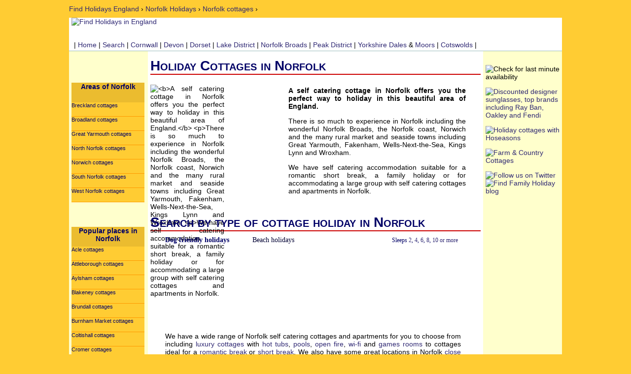

--- FILE ---
content_type: text/html; charset=UTF-8
request_url: http://www.find-holidays-england.co.uk/cottage-holidays/county/Norfolk.html
body_size: 104095
content:
<!DOCTYPE html PUBLIC "-//W3C//DTD XHTML 1.0 Transitional//EN" "http://www.w3.org/TR/xhtml1/DTD/xhtml1-transitional.dtd">
<html xmlns="http://www.w3.org/1999/xhtml"><!-- InstanceBegin template="/Templates/HolsEng.dwt.php" codeOutsideHTMLIsLocked="false" -->
<head>
<meta http-equiv="Content-Type" content="text/html; charset=utf-8" />
<!-- InstanceBeginEditable name="doctitle" -->
<title>Find Holiday Cottages in Norfolk | Norfolk self catering | Norfolk apartments | Norfolk Holidays | East England |  Find Holidays in England</title>
<!-- InstanceEndEditable -->
<link href="http://www.find-holidays-england.co.uk/stylesheet.css" rel="stylesheet" type="text/css" />

<!-- InstanceBeginEditable name="meta" -->
<meta name="robots" content="index,follow,all" />
<meta name="rating" content="General" />
<meta name="re-visit-after" content="5 days" />
<meta name="distribution" content="global" />
<meta name="copyright" content="Beach Hut Studio Ltd" />
<meta name="keywords" content="Norfolk, Norfolk cottages, cottages in Norfolk, Norfolk apartments, apartments in Norfolk, Norfolk self catering, self catering in Norfolk, East England, England, Find Holidays England" />
<meta name="description" content="Find Holiday Cottages in Norfolk. Norfolk self catering. Norfolk apartments. Norfolk, Norfolk Holidays. East England. Find Holidays in England" />
<!-- InstanceEndEditable -->

<!-- InstanceBeginEditable name="head" --><!-- InstanceEndEditable -->
<link rel="shortcut icon" href="http://www.find-holidays-england.co.uk/favicon.ico">
<link rel="icon" type="image/gif" href="http://www.find-holidays-england.co.uk/animated_favicon1.gif">
</head>

<body>
<div id="outer">
<div id="top">
 <div xmlns:v="http://rdf.data-vocabulary.org/#"><!-- InstanceBeginEditable name="breadcrumb" --><span typeof="v:Breadcrumb"> <a href="http://www.find-holidays-england.co.uk" rel="v:url" property="v:title"> Find Holidays England</a> › </span> <span typeof="v:Breadcrumb"> <a href="http://www.find-holidays-england.co.uk/Norfolk.html" rel="v:url" property="v:title"> Norfolk Holidays</a> › </span> <span typeof="v:Breadcrumb"> <a href="http://www.find-holidays-england.co.uk/cottage-holidays/county/Norfolk.html" rel="v:url" property="v:title"> Norfolk cottages</a> › </span><!-- InstanceEndEditable --></div>
</div>

<div id="logo"><a href="http://www.find-holidays-england.co.uk"><img src="http://www.find-holidays-england.co.uk/images/logo.gif" alt="Find Holidays in England" title="Find Holidays in England" name="logoimage" id="logoimage" /></a></div>
<div id="menu">| <a href="http://www.find-holidays-england.co.uk/">Home</a> | <a href="http://www.find-holidays-england.co.uk/search.htm">Search</a> | <a href="http://www.find-holidays-england.co.uk/Cornwall.html">Cornwall</a> | <a href="http://www.find-holidays-england.co.uk/Devon.html">Devon</a> | <a href="http://www.find-holidays-england.co.uk/Dorset.html">Dorset</a> | <a href="http://www.find-holidays-england.co.uk/Cumbria.html">Lake District</a> | <a href="http://www.find-holidays-england.co.uk/Norfolk.html">Norfolk Broads</a> | <a href="http://www.find-holidays-england.co.uk/cottage-holidays/area/Peak-District.html">Peak District</a> | <a href="http://www.find-holidays-england.co.uk/cottage-holidays/area/Yorkshire-Dales.html">Yorkshire Dales</a> &amp; <a href="http://www.find-holidays-england.co.uk/cottage-holidays/area/North-York-Moors-and-Coast.html">Moors</a> | <a href="http://www.find-holidays-england.co.uk/cottage-holidays/area/Cotswolds.html">Cotswolds</a> |</div>
<div id="content"><!-- InstanceBeginEditable name="leftmenu" -->
  <div id="divleft">
    <div id="leftmenu">Areas of Norfolk</div>
       
                  <div class="sidebar">
              <ul>
                <li><a href="http://www.find-holidays-england.co.uk/cottage-holidays/area/Breckland.html">Breckland cottages</a></li>
              </ul>
            </div>
                        <div class="sidebar">
              <ul>
                <li><a href="http://www.find-holidays-england.co.uk/cottage-holidays/area/Broadland.html">Broadland cottages</a></li>
              </ul>
            </div>
                        <div class="sidebar">
              <ul>
                <li><a href="http://www.find-holidays-england.co.uk/cottage-holidays/area/Great-Yarmouth.html">Great Yarmouth cottages</a></li>
              </ul>
            </div>
                        <div class="sidebar">
              <ul>
                <li><a href="http://www.find-holidays-england.co.uk/cottage-holidays/area/North-Norfolk.html">North Norfolk cottages</a></li>
              </ul>
            </div>
                        <div class="sidebar">
              <ul>
                <li><a href="http://www.find-holidays-england.co.uk/cottage-holidays/area/Norwich.html">Norwich cottages</a></li>
              </ul>
            </div>
                        <div class="sidebar">
              <ul>
                <li><a href="http://www.find-holidays-england.co.uk/cottage-holidays/area/South-Norfolk.html">South Norfolk cottages</a></li>
              </ul>
            </div>
                        <div class="sidebar">
              <ul>
                <li><a href="http://www.find-holidays-england.co.uk/cottage-holidays/area/West-Norfolk.html">West Norfolk cottages</a></li>
              </ul>
            </div>
                        <div id="leftmenu">Popular places in Norfolk</div>
      <div class="sidebar">
              <ul>
                <li><a href="http://www.find-holidays-england.co.uk/cottage-holidays/popular/Acle.html">Acle cottages</a></li>
          </ul>
            </div>
            <div class="sidebar">
              <ul>
                <li><a href="http://www.find-holidays-england.co.uk/cottage-holidays/popular/Attleborough.html">Attleborough cottages</a></li>
          </ul>
            </div>
            <div class="sidebar">
              <ul>
                <li><a href="http://www.find-holidays-england.co.uk/cottage-holidays/popular/Aylsham.html">Aylsham cottages</a></li>
          </ul>
            </div>
            <div class="sidebar">
              <ul>
                <li><a href="http://www.find-holidays-england.co.uk/cottage-holidays/popular/Blakeney.html">Blakeney cottages</a></li>
          </ul>
            </div>
            <div class="sidebar">
              <ul>
                <li><a href="http://www.find-holidays-england.co.uk/cottage-holidays/popular/Brundall.html">Brundall cottages</a></li>
          </ul>
            </div>
            <div class="sidebar">
              <ul>
                <li><a href="http://www.find-holidays-england.co.uk/cottage-holidays/popular/Burnham-Market.html">Burnham Market cottages</a></li>
          </ul>
            </div>
            <div class="sidebar">
              <ul>
                <li><a href="http://www.find-holidays-england.co.uk/cottage-holidays/popular/Coltishall.html">Coltishall cottages</a></li>
          </ul>
            </div>
            <div class="sidebar">
              <ul>
                <li><a href="http://www.find-holidays-england.co.uk/cottage-holidays/popular/Cromer.html">Cromer cottages</a></li>
          </ul>
            </div>
            <div class="sidebar">
              <ul>
                <li><a href="http://www.find-holidays-england.co.uk/cottage-holidays/popular/Dereham.html">Dereham cottages</a></li>
          </ul>
            </div>
            <div class="sidebar">
              <ul>
                <li><a href="http://www.find-holidays-england.co.uk/cottage-holidays/popular/Diss.html">Diss cottages</a></li>
          </ul>
            </div>
            <div class="sidebar">
              <ul>
                <li><a href="http://www.find-holidays-england.co.uk/cottage-holidays/popular/Fakenham.html">Fakenham cottages</a></li>
          </ul>
            </div>
            <div class="sidebar">
              <ul>
                <li><a href="http://www.find-holidays-england.co.uk/cottage-holidays/popular/Great-Yarmouth.html">Great Yarmouth cottages</a></li>
          </ul>
            </div>
            <div class="sidebar">
              <ul>
                <li><a href="http://www.find-holidays-england.co.uk/cottage-holidays/popular/Hickling.html">Hickling cottages</a></li>
          </ul>
            </div>
            <div class="sidebar">
              <ul>
                <li><a href="http://www.find-holidays-england.co.uk/cottage-holidays/popular/Holme-next-the-Sea.html">Holme-next-the-Sea cottages</a></li>
          </ul>
            </div>
            <div class="sidebar">
              <ul>
                <li><a href="http://www.find-holidays-england.co.uk/cottage-holidays/popular/Holt.html">Holt cottages</a></li>
          </ul>
            </div>
            <div class="sidebar">
              <ul>
                <li><a href="http://www.find-holidays-england.co.uk/cottage-holidays/popular/Horning.html">Horning cottages</a></li>
          </ul>
            </div>
            <div class="sidebar">
              <ul>
                <li><a href="http://www.find-holidays-england.co.uk/cottage-holidays/popular/Hoveton.html">Hoveton cottages</a></li>
          </ul>
            </div>
            <div class="sidebar">
              <ul>
                <li><a href="http://www.find-holidays-england.co.uk/cottage-holidays/popular/Hunstanton.html">Hunstanton cottages</a></li>
          </ul>
            </div>
            <div class="sidebar">
              <ul>
                <li><a href="http://www.find-holidays-england.co.uk/cottage-holidays/popular/Kings-Lynn.html">Kings Lynn cottages</a></li>
          </ul>
            </div>
            <div class="sidebar">
              <ul>
                <li><a href="http://www.find-holidays-england.co.uk/cottage-holidays/popular/Loddon.html">Loddon cottages</a></li>
          </ul>
            </div>
            <div class="sidebar">
              <ul>
                <li><a href="http://www.find-holidays-england.co.uk/cottage-holidays/popular/Melton-Constable.html">Melton Constable cottages</a></li>
          </ul>
            </div>
            <div class="sidebar">
              <ul>
                <li><a href="http://www.find-holidays-england.co.uk/cottage-holidays/popular/North-Walsham.html">North Walsham cottages</a></li>
          </ul>
            </div>
            <div class="sidebar">
              <ul>
                <li><a href="http://www.find-holidays-england.co.uk/cottage-holidays/popular/Norwich.html">Norwich cottages</a></li>
          </ul>
            </div>
            <div class="sidebar">
              <ul>
                <li><a href="http://www.find-holidays-england.co.uk/cottage-holidays/popular/Reedham.html">Reedham cottages</a></li>
          </ul>
            </div>
            <div class="sidebar">
              <ul>
                <li><a href="http://www.find-holidays-england.co.uk/cottage-holidays/popular/Sheringham.html">Sheringham cottages</a></li>
          </ul>
            </div>
            <div class="sidebar">
              <ul>
                <li><a href="http://www.find-holidays-england.co.uk/cottage-holidays/popular/Stalham.html">Stalham cottages</a></li>
          </ul>
            </div>
            <div class="sidebar">
              <ul>
                <li><a href="http://www.find-holidays-england.co.uk/cottage-holidays/popular/Wells-next-the-Sea.html">Wells-next-the-Sea cottages</a></li>
          </ul>
            </div>
            <div class="sidebar">
              <ul>
                <li><a href="http://www.find-holidays-england.co.uk/cottage-holidays/popular/Wroxham.html">Wroxham cottages</a></li>
          </ul>
            </div>
                <a href="#alltowns">See all towns in Norfolk</a>  </div>
  <!-- InstanceEndEditable -->
  <div id="divright"><!-- InstanceBeginEditable name="adbox" -->
    <p><img src="http://www.find-holidays-england.co.uk/images/ad-last-min.jpg" alt="Check for last minute availability" width="150" height="225" /></p>
    <!-- InstanceEndEditable -->
    <p><a href="http://www.shadetastic.co.uk" target="_blank"><img src="http://www.find-holidays-england.co.uk/images/ad-sunglasses.jpg" alt="Discounted designer sunglasses, top brands including Ray Ban, Oakley and Fendi" title="Discounted designer sunglasses, top brands including Ray Ban, Oakley and Fendi" width="150" height="225" border="0" /></a></p>
    <p><a href="http://www.hoseasons.co.uk/?&amp;bid=97&amp;pid=6277&amp;aid=CD140&amp;opt=FHE-AD" target="_blank"><img src="http://www.find-holidays-england.co.uk/images/ad-hoseasons.jpg" alt="Holiday cottages with Hoseasons" width="150" height="142" border="0" /></a></p>
    <p><a href="http://www.awin1.com/awclick.php?mid=2743&amp;id=40418" target="_blank"><img src="http://www.find-holidays-england.co.uk/images/ad-farm.jpg" alt="Farm &amp; Country Cottages" width="150" height="225" border="0" /></a></p>
    <p><a href="http://twitter.com/findfamilyhols"><img src="http://www.find-holidays-england.co.uk/images/twitter.jpg" alt="Follow us on Twitter" width="150" height="133" border="0" /></a><a href="http://www.find-family-holidays.co.uk/blog/"><img src="http://www.find-holidays-england.co.uk/images/blog.jpg" alt="Find Family Holiday blog" width="150" height="130" border="0" /></a></p>
  </div>
  <!-- InstanceBeginEditable name="content" -->
  <div class="instruction" id="divcentre">
    <h1>Holiday Cottages in Norfolk</h1>
    <div id="intro">
      <div id="intro-county-image"> <img src="http://www.find-holidays-england.co.uk/images/locations/Norfolk.gif" alt="<b>A self catering cottage in Norfolk offers you the perfect way to holiday in this beautiful area of England.</b> <p>There is so much to experience in Norfolk including the wonderful Norfolk Broads, the Norfolk coast, Norwich and the many rural market and seaside towns including Great Yarmouth, Fakenham, Wells-Next-the-Sea, Kings Lynn and Wroxham. <p>We have self catering accommodation suitable for a romantic short break, a family holiday or for accommodating a large group with self catering cottages and apartments in Norfolk." title="" /></div>
      <div id="intro-county-text">
        <p><b>A self catering cottage in Norfolk offers you the perfect way to holiday in this beautiful area of England.</b> <p>There is so much to experience in Norfolk including the wonderful Norfolk Broads, the Norfolk coast, Norwich and the many rural market and seaside towns including Great Yarmouth, Fakenham, Wells-Next-the-Sea, Kings Lynn and Wroxham. <p>We have self catering accommodation suitable for a romantic short break, a family holiday or for accommodating a large group with self catering cottages and apartments in Norfolk.</p>
      </div>
    </div>
    <p>&nbsp;</p>
    <p>&nbsp;</p>
    
    <h1>Search by type of cottage holiday in Norfolk</h1>
    <div id="type"> <a href="http://www.find-holidays-england.co.uk/cottage-holidays/county/Norfolk/pet.html">
      <div id="type4">Dog friendly holidays</div>
      </a> <a href="http://www.find-holidays-england.co.uk/cottage-holidays/county/Norfolk/beach.html">
        <div id="type1">Beach holidays</div>
        </a> <a href="http://www.find-holidays-england.co.uk/cottage-holidays/county/Norfolk/hot-tub.html">
          <div id="type2">With a Hot Tub</div>
          </a>
      <div id="type3">Sleeps <a href="http://www.find-holidays-england.co.uk/cottage-holidays/county/Norfolk/sleeps-2.html">2</a>, <a href="http://www.find-holidays-england.co.uk/cottage-holidays/county/Norfolk/sleeps-4.html">4</a>, <a href="http://www.find-holidays-england.co.uk/cottage-holidays/county/Norfolk/sleeps-6.html">6</a>, <a href="http://www.find-holidays-england.co.uk/cottage-holidays/county/Norfolk/sleeps-8.html">8</a>, <a href="http://www.find-holidays-england.co.uk/cottage-holidays/county/Norfolk/sleeps-10.html">10 or more</a></div>
    </div>
    <p>&nbsp; </p>
    <div id="typetext">We have a wide range of Norfolk self catering cottages and apartments for you to choose from including <a href="http://www.find-holidays-england.co.uk/cottage-holidays/county/Norfolk/Luxury.html">luxury cottages</a> with <a href="http://www.find-holidays-england.co.uk/cottage-holidays/county/Norfolk/Hot-Tub.html">hot tubs</a>, <a href="http://www.find-holidays-england.co.uk/cottage-holidays/county/Norfolk/Pool.html">pools</a>, <a href="http://www.find-holidays-england.co.uk/cottage-holidays/county/Norfolk/Fire.html">open fire</a>, <a href="http://www.find-holidays-england.co.uk/cottage-holidays/county/Norfolk/WiFi.html">wi-fi</a> and <a href="http://www.find-holidays-england.co.uk/cottage-holidays/county/Norfolk/Games-Room.html">games rooms</a> to  cottages ideal for a <a href="http://www.find-holidays-england.co.uk/cottage-holidays/county/Norfolk/Romantic.html">romantic break</a> or <a href="http://www.find-holidays-england.co.uk/cottage-holidays/county/Norfolk/Short-Break.html">short break</a>. We also have some great locations in Norfolk <a href="http://www.find-holidays-england.co.uk/cottage-holidays/county/Norfolk/Beach.html">close to the beach</a>, near a <a href="http://www.find-holidays-england.co.uk/cottage-holidays/county/Norfolk/Pub.html">pub</a>, or within easy reach of <a href="http://www.find-holidays-england.co.uk/cottage-holidays/county/Norfolk/Fishing.html">fishing</a> or <a href="http://www.find-holidays-england.co.uk/cottage-holidays/county/Norfolk/Golf.html">golf courses</a>. </div>
    <p>&nbsp;</p>
    <h1><a name="cottages" id="cottages"></a>See More Cottages in Norfolk</h1>
    <p>&nbsp;</p>
    <div id="listingholder">
            <div id="listingleft"><a href="http://www.find-holidays-england.co.uk/cottage-holidays/accommodation/Horseshoe-Cottage-Cromer-Norfolk-NCC908.html"><img src="http://www.find-holidays-england.co.uk/images-cottages/Norfolk-Country-Cottages/908.gif" alt="Horseshoe Cottage in Cromer, Norfolk, East England" title="Horseshoe Cottage in Cromer, Norfolk, East England" name="pic" width="150" height="100" border="0" align="baseline" id="pic3" /></a>Sleeps 4<br />
        Prices from £251<a href="http://www.find-family-holidays.co.uk/cottage/accommodation/Horseshoe-Cottage-Cromer-Norfolk-NCC908.html"><br />
        </a></div>
      <div id="listingright"><a href="http://www.find-holidays-england.co.uk/cottage-holidays/availability/Horseshoe-Cottage-Cromer-Norfolk-NCC908.html" target="_blank"><img src="http://www.find-holidays-england.co.uk/images/button-availability.gif" alt="Check availability at Horseshoe Cottage in Cromer, Norfolk, East England" width="75" height="25" border="0" /></a><a href="http://www.find-holidays-england.co.uk/cottage-holidays/availability/Horseshoe-Cottage-Cromer-Norfolk-NCC908.html" target="_blank"><img src="http://www.find-holidays-england.co.uk/images/button-book.gif" alt="Book online at about Horseshoe Cottage in Cromer, Norfolk, East England" width="75" height="25" border="0" /></a><a href="http://www.find-holidays-england.co.uk/cottage-holidays/accommodation/Horseshoe-Cottage-Cromer-Norfolk-NCC908.html"><img src="http://www.find-holidays-england.co.uk/images/button-more.gif" alt="More information about Horseshoe Cottage in Cromer, Norfolk, East England" width="75" height="25" border="0" /></a></div>
      <div id="listingcentre">
        <h2><a href="http://www.find-holidays-england.co.uk/cottage-holidays/accommodation/Horseshoe-Cottage-Cromer-Norfolk-NCC908.html">Horseshoe Cottage</a>, <a href="http://www.find-holidays-england.co.uk/cottage-holidays/town/Cromer.html">Cromer</a></h2>
        <p><a href="http://www.find-holidays-england.co.uk/cottage-holidays/county/Norfolk.html">Self catering in Norfolk</a>, <a href="http://www.find-holidays-england.co.uk/cottage-holidays/region/East-England.html">East England</a></p>
        <p>Traditional brick and flint fisherman's cottage. This Cromer cottage is only a few minutes walk from the beautiful sandy beach and it is also very close to the centre of Cromer. Ideal for seaside holidays! <p>Cromer is a traditional seaside resort wi... <a href="http://www.find-holidays-england.co.uk/cottage-holidays/accommodation/Horseshoe-Cottage-Cromer-Norfolk-NCC908.html">more</a><br />
          <br />
            <a href="http://www.find-holidays-england.co.uk/cottage-holidays/accommodation/Horseshoe-Cottage-Cromer-Norfolk-NCC908.html"><span class="instruct">
                          </span></a><span class="instruct"><strong></strong></span><br />
            <br />
            <span class="list-accomm">
                                    <img src=http://www.find-holidays-england.co.uk/images/icons/beach.gif alt='Close to the Beach' title='Close to the Beach' height='30'>            <img src=http://www.find-holidays-england.co.uk/images/icons/pet.gif alt='Pet friendly' title='Pet friendly' height='30'>            <img src=http://www.find-holidays-england.co.uk/images/icons/fish.gif alt='Fishing close by' title='Fishing close by' height='30'>            <img src=http://www.find-holidays-england.co.uk/images/icons/golf.gif alt='Golf close by' title='Golf close by' height='30'>            <img src=http://www.find-holidays-england.co.uk/images/icons/garden.gif alt='Garden' title='Has a garden' height='30'>                                    </span><span class="list-accomm">
                        </span><span class="list-accomm">
                        </span><span class="list-accomm">
                        </span><span class="list-accomm">
                        </span><span class="list-accomm">
                        </span><span class="list-accomm">
                      </span><img src="http://www.find-holidays-england.co.uk/images/spacer.gif" alt="" width="2" height="30" /></p>
      </div>
      <div id="listingspace"></div>
            <div id="listingleft"><a href="http://www.find-holidays-england.co.uk/cottage-holidays/accommodation/St-Benets-Blakeney-Norfolk-NCC1161.html"><img src="http://www.find-holidays-england.co.uk/images-cottages/Norfolk-Country-Cottages/1161.gif" alt="St Benets in Blakeney, Norfolk, East England" title="St Benets in Blakeney, Norfolk, East England" name="pic" width="150" height="100" border="0" align="baseline" id="pic3" /></a>Sleeps 8<br />
        Prices from £541<a href="http://www.find-family-holidays.co.uk/cottage/accommodation/St-Benets-Blakeney-Norfolk-NCC1161.html"><br />
        </a></div>
      <div id="listingright"><a href="http://www.find-holidays-england.co.uk/cottage-holidays/availability/St-Benets-Blakeney-Norfolk-NCC1161.html" target="_blank"><img src="http://www.find-holidays-england.co.uk/images/button-availability.gif" alt="Check availability at St Benets in Blakeney, Norfolk, East England" width="75" height="25" border="0" /></a><a href="http://www.find-holidays-england.co.uk/cottage-holidays/availability/St-Benets-Blakeney-Norfolk-NCC1161.html" target="_blank"><img src="http://www.find-holidays-england.co.uk/images/button-book.gif" alt="Book online at about St Benets in Blakeney, Norfolk, East England" width="75" height="25" border="0" /></a><a href="http://www.find-holidays-england.co.uk/cottage-holidays/accommodation/St-Benets-Blakeney-Norfolk-NCC1161.html"><img src="http://www.find-holidays-england.co.uk/images/button-more.gif" alt="More information about St Benets in Blakeney, Norfolk, East England" width="75" height="25" border="0" /></a></div>
      <div id="listingcentre">
        <h2><a href="http://www.find-holidays-england.co.uk/cottage-holidays/accommodation/St-Benets-Blakeney-Norfolk-NCC1161.html">St Benets</a>, <a href="http://www.find-holidays-england.co.uk/cottage-holidays/town/Blakeney.html">Blakeney</a></h2>
        <p><a href="http://www.find-holidays-england.co.uk/cottage-holidays/county/Norfolk.html">Self catering in Norfolk</a>, <a href="http://www.find-holidays-england.co.uk/cottage-holidays/region/East-England.html">East England</a></p>
        <p>St Bennetts is a detached and spacious property and enjoys the benefit of parking and an enclosed garden, minutes from the Quay and centre of Blakeney village. Great walking and bird watching area. <p>The quaint flint cottages and narrow streets, slo... <a href="http://www.find-holidays-england.co.uk/cottage-holidays/accommodation/St-Benets-Blakeney-Norfolk-NCC1161.html">more</a><br />
          <br />
            <a href="http://www.find-holidays-england.co.uk/cottage-holidays/accommodation/St-Benets-Blakeney-Norfolk-NCC1161.html"><span class="instruct">
                          </span></a><span class="instruct"><strong></strong></span><br />
            <br />
            <span class="list-accomm">
                                    <img src=http://www.find-holidays-england.co.uk/images/icons/beach.gif alt='Close to the Beach' title='Close to the Beach' height='30'>            <img src=http://www.find-holidays-england.co.uk/images/icons/pet.gif alt='Pet friendly' title='Pet friendly' height='30'>                                                            <img src=http://www.find-holidays-england.co.uk/images/icons/parking.gif alt='Free Parking' title='Free Parking' height='30'>            </span><span class="list-accomm">
                        </span><span class="list-accomm">
            <img src=http://www.find-holidays-england.co.uk/images/icons/fire.gif alt='Open fire or wood burner' title='Open fire or wood burner' height='30'>            </span><span class="list-accomm">
                        </span><span class="list-accomm">
                        </span><span class="list-accomm">
                        </span><span class="list-accomm">
                      </span><img src="http://www.find-holidays-england.co.uk/images/spacer.gif" alt="" width="2" height="30" /></p>
      </div>
      <div id="listingspace"></div>
            <div id="listingleft"><a href="http://www.find-holidays-england.co.uk/cottage-holidays/accommodation/Old-Beans-Cottage-Fakenham-Norfolk-NCC1321.html"><img src="http://www.find-holidays-england.co.uk/images-cottages/Norfolk-Country-Cottages/1321.gif" alt="Old Beans Cottage in Fakenham, Norfolk, East England" title="Old Beans Cottage in Fakenham, Norfolk, East England" name="pic" width="150" height="100" border="0" align="baseline" id="pic3" /></a>Sleeps 2<br />
        Prices from £274<a href="http://www.find-family-holidays.co.uk/cottage/accommodation/Old-Beans-Cottage-Fakenham-Norfolk-NCC1321.html"><br />
        </a></div>
      <div id="listingright"><a href="http://www.find-holidays-england.co.uk/cottage-holidays/availability/Old-Beans-Cottage-Fakenham-Norfolk-NCC1321.html" target="_blank"><img src="http://www.find-holidays-england.co.uk/images/button-availability.gif" alt="Check availability at Old Beans Cottage in Fakenham, Norfolk, East England" width="75" height="25" border="0" /></a><a href="http://www.find-holidays-england.co.uk/cottage-holidays/availability/Old-Beans-Cottage-Fakenham-Norfolk-NCC1321.html" target="_blank"><img src="http://www.find-holidays-england.co.uk/images/button-book.gif" alt="Book online at about Old Beans Cottage in Fakenham, Norfolk, East England" width="75" height="25" border="0" /></a><a href="http://www.find-holidays-england.co.uk/cottage-holidays/accommodation/Old-Beans-Cottage-Fakenham-Norfolk-NCC1321.html"><img src="http://www.find-holidays-england.co.uk/images/button-more.gif" alt="More information about Old Beans Cottage in Fakenham, Norfolk, East England" width="75" height="25" border="0" /></a></div>
      <div id="listingcentre">
        <h2><a href="http://www.find-holidays-england.co.uk/cottage-holidays/accommodation/Old-Beans-Cottage-Fakenham-Norfolk-NCC1321.html">Old Beans Cottage</a>, <a href="http://www.find-holidays-england.co.uk/cottage-holidays/town/Fakenham.html">Fakenham</a></h2>
        <p><a href="http://www.find-holidays-england.co.uk/cottage-holidays/county/Norfolk.html">Self catering in Norfolk</a>, <a href="http://www.find-holidays-england.co.uk/cottage-holidays/region/East-England.html">East England</a></p>
        <p>Old Bean's Cottage was an 18th century former washhouse which has recently been converted into a studio cottage, furnished to an exceptional standard. <p>East Barsham is a small village nestling in quiet, rolling countryside close to the small market... <a href="http://www.find-holidays-england.co.uk/cottage-holidays/accommodation/Old-Beans-Cottage-Fakenham-Norfolk-NCC1321.html">more</a><br />
          <br />
            <a href="http://www.find-holidays-england.co.uk/cottage-holidays/accommodation/Old-Beans-Cottage-Fakenham-Norfolk-NCC1321.html"><span class="instruct">
                          </span></a><span class="instruct"><strong></strong></span><br />
            <br />
            <span class="list-accomm">
                                                                                    <img src=http://www.find-holidays-england.co.uk/images/icons/garden.gif alt='Garden' title='Has a garden' height='30'>                        <img src=http://www.find-holidays-england.co.uk/images/icons/parking.gif alt='Free Parking' title='Free Parking' height='30'>            </span><span class="list-accomm">
                        </span><span class="list-accomm">
                        </span><span class="list-accomm">
                        </span><span class="list-accomm">
                        </span><span class="list-accomm">
                        </span><span class="list-accomm">
                      </span><img src="http://www.find-holidays-england.co.uk/images/spacer.gif" alt="" width="2" height="30" /></p>
      </div>
      <div id="listingspace"></div>
            <div id="listingleft"><a href="http://www.find-holidays-england.co.uk/cottage-holidays/accommodation/9-Abbey-House-Binham-Norfolk-NCC1084.html"><img src="http://www.find-holidays-england.co.uk/images-cottages/Norfolk-Country-Cottages/1084.gif" alt="9 Abbey House in Binham, Norfolk, East England" title="9 Abbey House in Binham, Norfolk, East England" name="pic" width="150" height="100" border="0" align="baseline" id="pic3" /></a>Sleeps 4<br />
        Prices from £253<a href="http://www.find-family-holidays.co.uk/cottage/accommodation/9-Abbey-House-Binham-Norfolk-NCC1084.html"><br />
        </a></div>
      <div id="listingright"><a href="http://www.find-holidays-england.co.uk/cottage-holidays/availability/9-Abbey-House-Binham-Norfolk-NCC1084.html" target="_blank"><img src="http://www.find-holidays-england.co.uk/images/button-availability.gif" alt="Check availability at 9 Abbey House in Binham, Norfolk, East England" width="75" height="25" border="0" /></a><a href="http://www.find-holidays-england.co.uk/cottage-holidays/availability/9-Abbey-House-Binham-Norfolk-NCC1084.html" target="_blank"><img src="http://www.find-holidays-england.co.uk/images/button-book.gif" alt="Book online at about 9 Abbey House in Binham, Norfolk, East England" width="75" height="25" border="0" /></a><a href="http://www.find-holidays-england.co.uk/cottage-holidays/accommodation/9-Abbey-House-Binham-Norfolk-NCC1084.html"><img src="http://www.find-holidays-england.co.uk/images/button-more.gif" alt="More information about 9 Abbey House in Binham, Norfolk, East England" width="75" height="25" border="0" /></a></div>
      <div id="listingcentre">
        <h2><a href="http://www.find-holidays-england.co.uk/cottage-holidays/accommodation/9-Abbey-House-Binham-Norfolk-NCC1084.html">9 Abbey House</a>, <a href="http://www.find-holidays-england.co.uk/cottage-holidays/town/Binham.html">Binham</a></h2>
        <p><a href="http://www.find-holidays-england.co.uk/cottage-holidays/county/Norfolk.html">Self catering in Norfolk</a>, <a href="http://www.find-holidays-england.co.uk/cottage-holidays/region/East-England.html">East England</a></p>
        <p>This spacious second floor apartment offers fine views of the surrounding countryside and is situated within a Grade 2 listed house in this delightful north Norfolk Village. Close to Wells, Holkham and Walsingham this is a great location for explorin... <a href="http://www.find-holidays-england.co.uk/cottage-holidays/accommodation/9-Abbey-House-Binham-Norfolk-NCC1084.html">more</a><br />
          <br />
            <a href="http://www.find-holidays-england.co.uk/cottage-holidays/accommodation/9-Abbey-House-Binham-Norfolk-NCC1084.html"><span class="instruct">
                          </span></a><span class="instruct"><strong></strong></span><br />
            <br />
            <span class="list-accomm">
                                                                                    <img src=http://www.find-holidays-england.co.uk/images/icons/garden.gif alt='Garden' title='Has a garden' height='30'>                        <img src=http://www.find-holidays-england.co.uk/images/icons/parking.gif alt='Free Parking' title='Free Parking' height='30'>            </span><span class="list-accomm">
                        </span><span class="list-accomm">
                        </span><span class="list-accomm">
                        </span><span class="list-accomm">
                        </span><span class="list-accomm">
                        </span><span class="list-accomm">
                      </span><img src="http://www.find-holidays-england.co.uk/images/spacer.gif" alt="" width="2" height="30" /></p>
      </div>
      <div id="listingspace"></div>
            <div id="listingleft"><a href="http://www.find-holidays-england.co.uk/cottage-holidays/accommodation/Norton-Marsh-Mill-Reedham-Norfolk-NCC648.html"><img src="http://www.find-holidays-england.co.uk/images-cottages/Norfolk-Country-Cottages/648.gif" alt="Norton Marsh Mill in Reedham, Norfolk, East England" title="Norton Marsh Mill in Reedham, Norfolk, East England" name="pic" width="150" height="100" border="0" align="baseline" id="pic3" /></a>Sleeps 4<br />
        Prices from £360<a href="http://www.find-family-holidays.co.uk/cottage/accommodation/Norton-Marsh-Mill-Reedham-Norfolk-NCC648.html"><br />
        </a></div>
      <div id="listingright"><a href="http://www.find-holidays-england.co.uk/cottage-holidays/availability/Norton-Marsh-Mill-Reedham-Norfolk-NCC648.html" target="_blank"><img src="http://www.find-holidays-england.co.uk/images/button-availability.gif" alt="Check availability at Norton Marsh Mill in Reedham, Norfolk, East England" width="75" height="25" border="0" /></a><a href="http://www.find-holidays-england.co.uk/cottage-holidays/availability/Norton-Marsh-Mill-Reedham-Norfolk-NCC648.html" target="_blank"><img src="http://www.find-holidays-england.co.uk/images/button-book.gif" alt="Book online at about Norton Marsh Mill in Reedham, Norfolk, East England" width="75" height="25" border="0" /></a><a href="http://www.find-holidays-england.co.uk/cottage-holidays/accommodation/Norton-Marsh-Mill-Reedham-Norfolk-NCC648.html"><img src="http://www.find-holidays-england.co.uk/images/button-more.gif" alt="More information about Norton Marsh Mill in Reedham, Norfolk, East England" width="75" height="25" border="0" /></a></div>
      <div id="listingcentre">
        <h2><a href="http://www.find-holidays-england.co.uk/cottage-holidays/accommodation/Norton-Marsh-Mill-Reedham-Norfolk-NCC648.html">Norton Marsh Mill</a>, <a href="http://www.find-holidays-england.co.uk/cottage-holidays/town/Reedham.html">Reedham</a></h2>
        <p><a href="http://www.find-holidays-england.co.uk/cottage-holidays/county/Norfolk.html">Self catering in Norfolk</a>, <a href="http://www.find-holidays-england.co.uk/cottage-holidays/region/East-England.html">East England</a></p>
        <p>Converted windmill, offering unique accommodation, amidst wonderful scenery. <p>The attractive village of Reedham lies on the banks of the River Yare. It is a good location for exploring the pretty villages and waterways of the Broads. The sandy beac... <a href="http://www.find-holidays-england.co.uk/cottage-holidays/accommodation/Norton-Marsh-Mill-Reedham-Norfolk-NCC648.html">more</a><br />
          <br />
            <a href="http://www.find-holidays-england.co.uk/cottage-holidays/accommodation/Norton-Marsh-Mill-Reedham-Norfolk-NCC648.html"><span class="instruct">
                          </span></a><span class="instruct"><strong></strong></span><br />
            <br />
            <span class="list-accomm">
                                                                                    <img src=http://www.find-holidays-england.co.uk/images/icons/garden.gif alt='Garden' title='Has a garden' height='30'>                        <img src=http://www.find-holidays-england.co.uk/images/icons/parking.gif alt='Free Parking' title='Free Parking' height='30'>            </span><span class="list-accomm">
                        </span><span class="list-accomm">
                        </span><span class="list-accomm">
                        </span><span class="list-accomm">
                        </span><span class="list-accomm">
                        </span><span class="list-accomm">
                      </span><img src="http://www.find-holidays-england.co.uk/images/spacer.gif" alt="" width="2" height="30" /></p>
      </div>
      <div id="listingspace"></div>
            <div id="listingleft"><a href="http://www.find-holidays-england.co.uk/cottage-holidays/accommodation/The-Beat-North-Elmham-Norfolk-NCC1239.html"><img src="http://www.find-holidays-england.co.uk/images-cottages/Norfolk-Country-Cottages/1239.gif" alt="The Beat in North Elmham, Norfolk, East England" title="The Beat in North Elmham, Norfolk, East England" name="pic" width="150" height="100" border="0" align="baseline" id="pic3" /></a>Sleeps 4<br />
        Prices from £311<a href="http://www.find-family-holidays.co.uk/cottage/accommodation/The-Beat-North-Elmham-Norfolk-NCC1239.html"><br />
        </a></div>
      <div id="listingright"><a href="http://www.find-holidays-england.co.uk/cottage-holidays/availability/The-Beat-North-Elmham-Norfolk-NCC1239.html" target="_blank"><img src="http://www.find-holidays-england.co.uk/images/button-availability.gif" alt="Check availability at The Beat in North Elmham, Norfolk, East England" width="75" height="25" border="0" /></a><a href="http://www.find-holidays-england.co.uk/cottage-holidays/availability/The-Beat-North-Elmham-Norfolk-NCC1239.html" target="_blank"><img src="http://www.find-holidays-england.co.uk/images/button-book.gif" alt="Book online at about The Beat in North Elmham, Norfolk, East England" width="75" height="25" border="0" /></a><a href="http://www.find-holidays-england.co.uk/cottage-holidays/accommodation/The-Beat-North-Elmham-Norfolk-NCC1239.html"><img src="http://www.find-holidays-england.co.uk/images/button-more.gif" alt="More information about The Beat in North Elmham, Norfolk, East England" width="75" height="25" border="0" /></a></div>
      <div id="listingcentre">
        <h2><a href="http://www.find-holidays-england.co.uk/cottage-holidays/accommodation/The-Beat-North-Elmham-Norfolk-NCC1239.html">The Beat</a>, <a href="http://www.find-holidays-england.co.uk/cottage-holidays/town/North-Elmham.html">North Elmham</a></h2>
        <p><a href="http://www.find-holidays-england.co.uk/cottage-holidays/county/Norfolk.html">Self catering in Norfolk</a>, <a href="http://www.find-holidays-england.co.uk/cottage-holidays/region/East-England.html">East England</a></p>
        <p>A great apartment in a stunning location in a superbly converted Water Mill. Stunning riverside views, orchard with river frontage and fishing rights. A lovely location for a relaxing holiday in beautiful mid-Norfolk. <p>Elmham Mill, once a thriving ... <a href="http://www.find-holidays-england.co.uk/cottage-holidays/accommodation/The-Beat-North-Elmham-Norfolk-NCC1239.html">more</a><br />
          <br />
            <a href="http://www.find-holidays-england.co.uk/cottage-holidays/accommodation/The-Beat-North-Elmham-Norfolk-NCC1239.html"><span class="instruct">
                          </span></a><span class="instruct"><strong></strong></span><br />
            <br />
            <span class="list-accomm">
                                                            <img src=http://www.find-holidays-england.co.uk/images/icons/fish.gif alt='Fishing close by' title='Fishing close by' height='30'>                        <img src=http://www.find-holidays-england.co.uk/images/icons/garden.gif alt='Garden' title='Has a garden' height='30'>                        <img src=http://www.find-holidays-england.co.uk/images/icons/parking.gif alt='Free Parking' title='Free Parking' height='30'>            </span><span class="list-accomm">
                        </span><span class="list-accomm">
                        </span><span class="list-accomm">
                        </span><span class="list-accomm">
                        </span><span class="list-accomm">
                        </span><span class="list-accomm">
                      </span><img src="http://www.find-holidays-england.co.uk/images/spacer.gif" alt="" width="2" height="30" /></p>
      </div>
      <div id="listingspace"></div>
            <div id="listingleft"><a href="http://www.find-holidays-england.co.uk/cottage-holidays/accommodation/Two-The-Crescent-Cromer-Norfolk-NCC508.html"><img src="http://www.find-holidays-england.co.uk/images-cottages/Norfolk-Country-Cottages/508.gif" alt="Two The Crescent in Cromer, Norfolk, East England" title="Two The Crescent in Cromer, Norfolk, East England" name="pic" width="150" height="100" border="0" align="baseline" id="pic3" /></a>Sleeps 11<br />
        Prices from £925<a href="http://www.find-family-holidays.co.uk/cottage/accommodation/Two-The-Crescent-Cromer-Norfolk-NCC508.html"><br />
        </a></div>
      <div id="listingright"><a href="http://www.find-holidays-england.co.uk/cottage-holidays/availability/Two-The-Crescent-Cromer-Norfolk-NCC508.html" target="_blank"><img src="http://www.find-holidays-england.co.uk/images/button-availability.gif" alt="Check availability at Two The Crescent in Cromer, Norfolk, East England" width="75" height="25" border="0" /></a><a href="http://www.find-holidays-england.co.uk/cottage-holidays/availability/Two-The-Crescent-Cromer-Norfolk-NCC508.html" target="_blank"><img src="http://www.find-holidays-england.co.uk/images/button-book.gif" alt="Book online at about Two The Crescent in Cromer, Norfolk, East England" width="75" height="25" border="0" /></a><a href="http://www.find-holidays-england.co.uk/cottage-holidays/accommodation/Two-The-Crescent-Cromer-Norfolk-NCC508.html"><img src="http://www.find-holidays-england.co.uk/images/button-more.gif" alt="More information about Two The Crescent in Cromer, Norfolk, East England" width="75" height="25" border="0" /></a></div>
      <div id="listingcentre">
        <h2><a href="http://www.find-holidays-england.co.uk/cottage-holidays/accommodation/Two-The-Crescent-Cromer-Norfolk-NCC508.html">Two The Crescent</a>, <a href="http://www.find-holidays-england.co.uk/cottage-holidays/town/Cromer.html">Cromer</a></h2>
        <p><a href="http://www.find-holidays-england.co.uk/cottage-holidays/county/Norfolk.html">Self catering in Norfolk</a>, <a href="http://www.find-holidays-england.co.uk/cottage-holidays/region/East-England.html">East England</a></p>
        <p>Impressive, spacious four storey Edwardian house in an exceptional seafront position. This Cromer holiday home offers great family accommodation with superb views of the Pier and the sandy coast. <p>Cromer is a traditional seaside resort with a cliff... <a href="http://www.find-holidays-england.co.uk/cottage-holidays/accommodation/Two-The-Crescent-Cromer-Norfolk-NCC508.html">more</a><br />
          <br />
            <a href="http://www.find-holidays-england.co.uk/cottage-holidays/accommodation/Two-The-Crescent-Cromer-Norfolk-NCC508.html"><span class="instruct">
                          </span></a><span class="instruct"><strong></strong></span><br />
            <br />
            <span class="list-accomm">
                                    <img src=http://www.find-holidays-england.co.uk/images/icons/beach.gif alt='Close to the Beach' title='Close to the Beach' height='30'>                        <img src=http://www.find-holidays-england.co.uk/images/icons/fish.gif alt='Fishing close by' title='Fishing close by' height='30'>            <img src=http://www.find-holidays-england.co.uk/images/icons/golf.gif alt='Golf close by' title='Golf close by' height='30'>            <img src=http://www.find-holidays-england.co.uk/images/icons/garden.gif alt='Garden' title='Has a garden' height='30'>            <img src=http://www.find-holidays-england.co.uk/images/icons/wifi.gif alt='Internet WIFI available' title='Internet WIFI available' height='30'>            <img src=http://www.find-holidays-england.co.uk/images/icons/parking.gif alt='Free Parking' title='Free Parking' height='30'>            </span><span class="list-accomm">
                        </span><span class="list-accomm">
            <img src=http://www.find-holidays-england.co.uk/images/icons/fire.gif alt='Open fire or wood burner' title='Open fire or wood burner' height='30'>            </span><span class="list-accomm">
                        </span><span class="list-accomm">
                        </span><span class="list-accomm">
                        </span><span class="list-accomm">
                      </span><img src="http://www.find-holidays-england.co.uk/images/spacer.gif" alt="" width="2" height="30" /></p>
      </div>
      <div id="listingspace"></div>
            <div id="listingleft"><a href="http://www.find-holidays-england.co.uk/cottage-holidays/accommodation/Hillview-Blakeney-Norfolk-NCC651.html"><img src="http://www.find-holidays-england.co.uk/images-cottages/Norfolk-Country-Cottages/651.gif" alt="Hillview in Blakeney, Norfolk, East England" title="Hillview in Blakeney, Norfolk, East England" name="pic" width="150" height="100" border="0" align="baseline" id="pic3" /></a>Sleeps 5<br />
        Prices from £408<a href="http://www.find-family-holidays.co.uk/cottage/accommodation/Hillview-Blakeney-Norfolk-NCC651.html"><br />
        </a></div>
      <div id="listingright"><a href="http://www.find-holidays-england.co.uk/cottage-holidays/availability/Hillview-Blakeney-Norfolk-NCC651.html" target="_blank"><img src="http://www.find-holidays-england.co.uk/images/button-availability.gif" alt="Check availability at Hillview in Blakeney, Norfolk, East England" width="75" height="25" border="0" /></a><a href="http://www.find-holidays-england.co.uk/cottage-holidays/availability/Hillview-Blakeney-Norfolk-NCC651.html" target="_blank"><img src="http://www.find-holidays-england.co.uk/images/button-book.gif" alt="Book online at about Hillview in Blakeney, Norfolk, East England" width="75" height="25" border="0" /></a><a href="http://www.find-holidays-england.co.uk/cottage-holidays/accommodation/Hillview-Blakeney-Norfolk-NCC651.html"><img src="http://www.find-holidays-england.co.uk/images/button-more.gif" alt="More information about Hillview in Blakeney, Norfolk, East England" width="75" height="25" border="0" /></a></div>
      <div id="listingcentre">
        <h2><a href="http://www.find-holidays-england.co.uk/cottage-holidays/accommodation/Hillview-Blakeney-Norfolk-NCC651.html">Hillview</a>, <a href="http://www.find-holidays-england.co.uk/cottage-holidays/town/Blakeney.html">Blakeney</a></h2>
        <p><a href="http://www.find-holidays-england.co.uk/cottage-holidays/county/Norfolk.html">Self catering in Norfolk</a>, <a href="http://www.find-holidays-england.co.uk/cottage-holidays/region/East-England.html">East England</a></p>
        <p>Peacefully located brick and flint detached bungalow with large attractive garden. This Blakeney self catering cottage is only five minutes from the Quay. <p>The quaint flint cottages and narrow streets, sloping to the tidal creek, give Blakeney a ti... <a href="http://www.find-holidays-england.co.uk/cottage-holidays/accommodation/Hillview-Blakeney-Norfolk-NCC651.html">more</a><br />
          <br />
            <a href="http://www.find-holidays-england.co.uk/cottage-holidays/accommodation/Hillview-Blakeney-Norfolk-NCC651.html"><span class="instruct">
                          </span></a><span class="instruct"><strong></strong></span><br />
            <br />
            <span class="list-accomm">
                                    <img src=http://www.find-holidays-england.co.uk/images/icons/beach.gif alt='Close to the Beach' title='Close to the Beach' height='30'>                                                <img src=http://www.find-holidays-england.co.uk/images/icons/garden.gif alt='Garden' title='Has a garden' height='30'>                        <img src=http://www.find-holidays-england.co.uk/images/icons/parking.gif alt='Free Parking' title='Free Parking' height='30'>            </span><span class="list-accomm">
                        </span><span class="list-accomm">
            <img src=http://www.find-holidays-england.co.uk/images/icons/fire.gif alt='Open fire or wood burner' title='Open fire or wood burner' height='30'>            </span><span class="list-accomm">
                        </span><span class="list-accomm">
                        </span><span class="list-accomm">
                        </span><span class="list-accomm">
                      </span><img src="http://www.find-holidays-england.co.uk/images/spacer.gif" alt="" width="2" height="30" /></p>
      </div>
      <div id="listingspace"></div>
            <div id="listingleft"><a href="http://www.find-holidays-england.co.uk/cottage-holidays/accommodation/Break-0-Day-South-Walsham-Norfolk-NCC1280.html"><img src="http://www.find-holidays-england.co.uk/images-cottages/Norfolk-Country-Cottages/1280.gif" alt="Break-0-Day in South Walsham, Norfolk, East England" title="Break-0-Day in South Walsham, Norfolk, East England" name="pic" width="150" height="100" border="0" align="baseline" id="pic3" /></a>Sleeps 10<br />
        Prices from £799<a href="http://www.find-family-holidays.co.uk/cottage/accommodation/Break-0-Day-South-Walsham-Norfolk-NCC1280.html"><br />
        </a></div>
      <div id="listingright"><a href="http://www.find-holidays-england.co.uk/cottage-holidays/availability/Break-0-Day-South-Walsham-Norfolk-NCC1280.html" target="_blank"><img src="http://www.find-holidays-england.co.uk/images/button-availability.gif" alt="Check availability at Break-0-Day in South Walsham, Norfolk, East England" width="75" height="25" border="0" /></a><a href="http://www.find-holidays-england.co.uk/cottage-holidays/availability/Break-0-Day-South-Walsham-Norfolk-NCC1280.html" target="_blank"><img src="http://www.find-holidays-england.co.uk/images/button-book.gif" alt="Book online at about Break-0-Day in South Walsham, Norfolk, East England" width="75" height="25" border="0" /></a><a href="http://www.find-holidays-england.co.uk/cottage-holidays/accommodation/Break-0-Day-South-Walsham-Norfolk-NCC1280.html"><img src="http://www.find-holidays-england.co.uk/images/button-more.gif" alt="More information about Break-0-Day in South Walsham, Norfolk, East England" width="75" height="25" border="0" /></a></div>
      <div id="listingcentre">
        <h2><a href="http://www.find-holidays-england.co.uk/cottage-holidays/accommodation/Break-0-Day-South-Walsham-Norfolk-NCC1280.html">Break-0-Day</a>, <a href="http://www.find-holidays-england.co.uk/cottage-holidays/town/South-Walsham.html">South Walsham</a></h2>
        <p><a href="http://www.find-holidays-england.co.uk/cottage-holidays/county/Norfolk.html">Self catering in Norfolk</a>, <a href="http://www.find-holidays-england.co.uk/cottage-holidays/region/East-England.html">East England</a></p>
        <p>The owners go out of their way to ensure that all their guests have a great holiday. This is excellent accommodation in a pretty village that has its own Broad. The sandy beaches of Sea Palling and Eccles are a short distance, <p><img style="float: l... <a href="http://www.find-holidays-england.co.uk/cottage-holidays/accommodation/Break-0-Day-South-Walsham-Norfolk-NCC1280.html">more</a><br />
          <br />
            <a href="http://www.find-holidays-england.co.uk/cottage-holidays/accommodation/Break-0-Day-South-Walsham-Norfolk-NCC1280.html"><span class="instruct">
                          </span></a><span class="instruct"><strong></strong></span><br />
            <br />
            <span class="list-accomm">
                                                                                                            <img src=http://www.find-holidays-england.co.uk/images/icons/parking.gif alt='Free Parking' title='Free Parking' height='30'>            </span><span class="list-accomm">
                        </span><span class="list-accomm">
                        </span><span class="list-accomm">
                        </span><span class="list-accomm">
                        </span><span class="list-accomm">
                        </span><span class="list-accomm">
                      </span><img src="http://www.find-holidays-england.co.uk/images/spacer.gif" alt="" width="2" height="30" /></p>
      </div>
      <div id="listingspace"></div>
            <div id="listingleft"><a href="http://www.find-holidays-england.co.uk/cottage-holidays/accommodation/Cobble-Cottage-Sedgeford-Norfolk-NCC841.html"><img src="http://www.find-holidays-england.co.uk/images-cottages/Norfolk-Country-Cottages/841.gif" alt="Cobble Cottage in Sedgeford, Norfolk, East England" title="Cobble Cottage in Sedgeford, Norfolk, East England" name="pic" width="150" height="100" border="0" align="baseline" id="pic3" /></a>Sleeps 8<br />
        Prices from £471<a href="http://www.find-family-holidays.co.uk/cottage/accommodation/Cobble-Cottage-Sedgeford-Norfolk-NCC841.html"><br />
        </a></div>
      <div id="listingright"><a href="http://www.find-holidays-england.co.uk/cottage-holidays/availability/Cobble-Cottage-Sedgeford-Norfolk-NCC841.html" target="_blank"><img src="http://www.find-holidays-england.co.uk/images/button-availability.gif" alt="Check availability at Cobble Cottage in Sedgeford, Norfolk, East England" width="75" height="25" border="0" /></a><a href="http://www.find-holidays-england.co.uk/cottage-holidays/availability/Cobble-Cottage-Sedgeford-Norfolk-NCC841.html" target="_blank"><img src="http://www.find-holidays-england.co.uk/images/button-book.gif" alt="Book online at about Cobble Cottage in Sedgeford, Norfolk, East England" width="75" height="25" border="0" /></a><a href="http://www.find-holidays-england.co.uk/cottage-holidays/accommodation/Cobble-Cottage-Sedgeford-Norfolk-NCC841.html"><img src="http://www.find-holidays-england.co.uk/images/button-more.gif" alt="More information about Cobble Cottage in Sedgeford, Norfolk, East England" width="75" height="25" border="0" /></a></div>
      <div id="listingcentre">
        <h2><a href="http://www.find-holidays-england.co.uk/cottage-holidays/accommodation/Cobble-Cottage-Sedgeford-Norfolk-NCC841.html">Cobble Cottage</a>, <a href="http://www.find-holidays-england.co.uk/cottage-holidays/town/Sedgeford.html">Sedgeford</a></h2>
        <p><a href="http://www.find-holidays-england.co.uk/cottage-holidays/county/Norfolk.html">Self catering in Norfolk</a>, <a href="http://www.find-holidays-england.co.uk/cottage-holidays/region/East-England.html">East England</a></p>
        <p>Bags of character with modern amenities, this is a delightful cottage in a village location yet just minutes from the coast at Hunstanton and Thornham. Great accommodation for families and groups of friends. <p>Sedgeford is wonderfully situated to di... <a href="http://www.find-holidays-england.co.uk/cottage-holidays/accommodation/Cobble-Cottage-Sedgeford-Norfolk-NCC841.html">more</a><br />
          <br />
            <a href="http://www.find-holidays-england.co.uk/cottage-holidays/accommodation/Cobble-Cottage-Sedgeford-Norfolk-NCC841.html"><span class="instruct">
                          </span></a><span class="instruct"><strong></strong></span><br />
            <br />
            <span class="list-accomm">
                                                <img src=http://www.find-holidays-england.co.uk/images/icons/pet.gif alt='Pet friendly' title='Pet friendly' height='30'>                                    <img src=http://www.find-holidays-england.co.uk/images/icons/garden.gif alt='Garden' title='Has a garden' height='30'>                        <img src=http://www.find-holidays-england.co.uk/images/icons/parking.gif alt='Free Parking' title='Free Parking' height='30'>            </span><span class="list-accomm">
                        </span><span class="list-accomm">
            <img src=http://www.find-holidays-england.co.uk/images/icons/fire.gif alt='Open fire or wood burner' title='Open fire or wood burner' height='30'>            </span><span class="list-accomm">
                        </span><span class="list-accomm">
                        </span><span class="list-accomm">
                        </span><span class="list-accomm">
                      </span><img src="http://www.find-holidays-england.co.uk/images/spacer.gif" alt="" width="2" height="30" /></p>
      </div>
      <div id="listingspace"></div>
            <div id="listingleft"><a href="http://www.find-holidays-england.co.uk/cottage-holidays/accommodation/Claremont-House-Blakeney-Norfolk-NCC411.html"><img src="http://www.find-holidays-england.co.uk/images-cottages/Norfolk-Country-Cottages/411.gif" alt="Claremont House in Blakeney, Norfolk, East England" title="Claremont House in Blakeney, Norfolk, East England" name="pic" width="150" height="100" border="0" align="baseline" id="pic3" /></a>Sleeps 10<br />
        Prices from £908<a href="http://www.find-family-holidays.co.uk/cottage/accommodation/Claremont-House-Blakeney-Norfolk-NCC411.html"><br />
        </a></div>
      <div id="listingright"><a href="http://www.find-holidays-england.co.uk/cottage-holidays/availability/Claremont-House-Blakeney-Norfolk-NCC411.html" target="_blank"><img src="http://www.find-holidays-england.co.uk/images/button-availability.gif" alt="Check availability at Claremont House in Blakeney, Norfolk, East England" width="75" height="25" border="0" /></a><a href="http://www.find-holidays-england.co.uk/cottage-holidays/availability/Claremont-House-Blakeney-Norfolk-NCC411.html" target="_blank"><img src="http://www.find-holidays-england.co.uk/images/button-book.gif" alt="Book online at about Claremont House in Blakeney, Norfolk, East England" width="75" height="25" border="0" /></a><a href="http://www.find-holidays-england.co.uk/cottage-holidays/accommodation/Claremont-House-Blakeney-Norfolk-NCC411.html"><img src="http://www.find-holidays-england.co.uk/images/button-more.gif" alt="More information about Claremont House in Blakeney, Norfolk, East England" width="75" height="25" border="0" /></a></div>
      <div id="listingcentre">
        <h2><a href="http://www.find-holidays-england.co.uk/cottage-holidays/accommodation/Claremont-House-Blakeney-Norfolk-NCC411.html">Claremont House</a>, <a href="http://www.find-holidays-england.co.uk/cottage-holidays/town/Blakeney.html">Blakeney</a></h2>
        <p><a href="http://www.find-holidays-england.co.uk/cottage-holidays/county/Norfolk.html">Self catering in Norfolk</a>, <a href="http://www.find-holidays-england.co.uk/cottage-holidays/region/East-England.html">East England</a></p>
        <p>Handsome Grade II listed holiday home in Blakeney, a short walk from the Quay. Spacious and well equipped holiday accommodation. <p>The quaint flint cottages and narrow streets, sloping to the tidal creek, give Blakeney a timeless quality loved by vi... <a href="http://www.find-holidays-england.co.uk/cottage-holidays/accommodation/Claremont-House-Blakeney-Norfolk-NCC411.html">more</a><br />
          <br />
            <a href="http://www.find-holidays-england.co.uk/cottage-holidays/accommodation/Claremont-House-Blakeney-Norfolk-NCC411.html"><span class="instruct">
                          </span></a><span class="instruct"><strong></strong></span><br />
            <br />
            <span class="list-accomm">
                                    <img src=http://www.find-holidays-england.co.uk/images/icons/beach.gif alt='Close to the Beach' title='Close to the Beach' height='30'>                                                <img src=http://www.find-holidays-england.co.uk/images/icons/garden.gif alt='Garden' title='Has a garden' height='30'>                                    </span><span class="list-accomm">
                        </span><span class="list-accomm">
            <img src=http://www.find-holidays-england.co.uk/images/icons/fire.gif alt='Open fire or wood burner' title='Open fire or wood burner' height='30'>            </span><span class="list-accomm">
                        </span><span class="list-accomm">
                        </span><span class="list-accomm">
                        </span><span class="list-accomm">
                      </span><img src="http://www.find-holidays-england.co.uk/images/spacer.gif" alt="" width="2" height="30" /></p>
      </div>
      <div id="listingspace"></div>
            <div id="listingleft"><a href="http://www.find-holidays-england.co.uk/cottage-holidays/accommodation/Garden-Cottage-South-Walsham-Norfolk-NCC1222.html"><img src="http://www.find-holidays-england.co.uk/images-cottages/Norfolk-Country-Cottages/1222.gif" alt="Garden Cottage in South Walsham, Norfolk, East England" title="Garden Cottage in South Walsham, Norfolk, East England" name="pic" width="150" height="100" border="0" align="baseline" id="pic3" /></a>Sleeps 2<br />
        Prices from £320<a href="http://www.find-family-holidays.co.uk/cottage/accommodation/Garden-Cottage-South-Walsham-Norfolk-NCC1222.html"><br />
        </a></div>
      <div id="listingright"><a href="http://www.find-holidays-england.co.uk/cottage-holidays/availability/Garden-Cottage-South-Walsham-Norfolk-NCC1222.html" target="_blank"><img src="http://www.find-holidays-england.co.uk/images/button-availability.gif" alt="Check availability at Garden Cottage in South Walsham, Norfolk, East England" width="75" height="25" border="0" /></a><a href="http://www.find-holidays-england.co.uk/cottage-holidays/availability/Garden-Cottage-South-Walsham-Norfolk-NCC1222.html" target="_blank"><img src="http://www.find-holidays-england.co.uk/images/button-book.gif" alt="Book online at about Garden Cottage in South Walsham, Norfolk, East England" width="75" height="25" border="0" /></a><a href="http://www.find-holidays-england.co.uk/cottage-holidays/accommodation/Garden-Cottage-South-Walsham-Norfolk-NCC1222.html"><img src="http://www.find-holidays-england.co.uk/images/button-more.gif" alt="More information about Garden Cottage in South Walsham, Norfolk, East England" width="75" height="25" border="0" /></a></div>
      <div id="listingcentre">
        <h2><a href="http://www.find-holidays-england.co.uk/cottage-holidays/accommodation/Garden-Cottage-South-Walsham-Norfolk-NCC1222.html">Garden Cottage</a>, <a href="http://www.find-holidays-england.co.uk/cottage-holidays/town/South-Walsham.html">South Walsham</a></h2>
        <p><a href="http://www.find-holidays-england.co.uk/cottage-holidays/county/Norfolk.html">Self catering in Norfolk</a>, <a href="http://www.find-holidays-england.co.uk/cottage-holidays/region/East-England.html">East England</a></p>
        <p>Garden Cottage is a very attractive conversion and offers accommodation that is tastefully furnished and well equipped. <p>South Walsham is an excellent base within a conservation area at the centre of The Broads. The village is home to The Fairhaven... <a href="http://www.find-holidays-england.co.uk/cottage-holidays/accommodation/Garden-Cottage-South-Walsham-Norfolk-NCC1222.html">more</a><br />
          <br />
            <a href="http://www.find-holidays-england.co.uk/cottage-holidays/accommodation/Garden-Cottage-South-Walsham-Norfolk-NCC1222.html"><span class="instruct">
                          </span></a><span class="instruct"><strong></strong></span><br />
            <br />
            <span class="list-accomm">
                                                                                    <img src=http://www.find-holidays-england.co.uk/images/icons/garden.gif alt='Garden' title='Has a garden' height='30'>                        <img src=http://www.find-holidays-england.co.uk/images/icons/parking.gif alt='Free Parking' title='Free Parking' height='30'>            </span><span class="list-accomm">
                        </span><span class="list-accomm">
                        </span><span class="list-accomm">
                        </span><span class="list-accomm">
                        </span><span class="list-accomm">
                        </span><span class="list-accomm">
                      </span><img src="http://www.find-holidays-england.co.uk/images/spacer.gif" alt="" width="2" height="30" /></p>
      </div>
      <div id="listingspace"></div>
            <div id="listingleft"><a href="http://www.find-holidays-england.co.uk/cottage-holidays/accommodation/37-Cabbell-Road-Cromer-Norfolk-NCC1056.html"><img src="http://www.find-holidays-england.co.uk/images-cottages/Norfolk-Country-Cottages/1056.gif" alt="37 Cabbell Road in Cromer, Norfolk, East England" title="37 Cabbell Road in Cromer, Norfolk, East England" name="pic" width="150" height="100" border="0" align="baseline" id="pic3" /></a>Sleeps 14<br />
        Prices from £989<a href="http://www.find-family-holidays.co.uk/cottage/accommodation/37-Cabbell-Road-Cromer-Norfolk-NCC1056.html"><br />
        </a></div>
      <div id="listingright"><a href="http://www.find-holidays-england.co.uk/cottage-holidays/availability/37-Cabbell-Road-Cromer-Norfolk-NCC1056.html" target="_blank"><img src="http://www.find-holidays-england.co.uk/images/button-availability.gif" alt="Check availability at 37 Cabbell Road in Cromer, Norfolk, East England" width="75" height="25" border="0" /></a><a href="http://www.find-holidays-england.co.uk/cottage-holidays/availability/37-Cabbell-Road-Cromer-Norfolk-NCC1056.html" target="_blank"><img src="http://www.find-holidays-england.co.uk/images/button-book.gif" alt="Book online at about 37 Cabbell Road in Cromer, Norfolk, East England" width="75" height="25" border="0" /></a><a href="http://www.find-holidays-england.co.uk/cottage-holidays/accommodation/37-Cabbell-Road-Cromer-Norfolk-NCC1056.html"><img src="http://www.find-holidays-england.co.uk/images/button-more.gif" alt="More information about 37 Cabbell Road in Cromer, Norfolk, East England" width="75" height="25" border="0" /></a></div>
      <div id="listingcentre">
        <h2><a href="http://www.find-holidays-england.co.uk/cottage-holidays/accommodation/37-Cabbell-Road-Cromer-Norfolk-NCC1056.html">37 Cabbell Road</a>, <a href="http://www.find-holidays-england.co.uk/cottage-holidays/town/Cromer.html">Cromer</a></h2>
        <p><a href="http://www.find-holidays-england.co.uk/cottage-holidays/county/Norfolk.html">Self catering in Norfolk</a>, <a href="http://www.find-holidays-england.co.uk/cottage-holidays/region/East-England.html">East England</a></p>
        <p>Offering a great traditional seaside location with sandy beaches, modern and well equipped accommodation - what more could you ask for, Beach and town within easy walking distance, not to forget Wells and Holkham a few miles away. <p>Cromer is a trad... <a href="http://www.find-holidays-england.co.uk/cottage-holidays/accommodation/37-Cabbell-Road-Cromer-Norfolk-NCC1056.html">more</a><br />
          <br />
            <a href="http://www.find-holidays-england.co.uk/cottage-holidays/accommodation/37-Cabbell-Road-Cromer-Norfolk-NCC1056.html"><span class="instruct">
                          </span></a><span class="instruct"><strong></strong></span><br />
            <br />
            <span class="list-accomm">
                                    <img src=http://www.find-holidays-england.co.uk/images/icons/beach.gif alt='Close to the Beach' title='Close to the Beach' height='30'>                        <img src=http://www.find-holidays-england.co.uk/images/icons/fish.gif alt='Fishing close by' title='Fishing close by' height='30'>            <img src=http://www.find-holidays-england.co.uk/images/icons/golf.gif alt='Golf close by' title='Golf close by' height='30'>                        <img src=http://www.find-holidays-england.co.uk/images/icons/wifi.gif alt='Internet WIFI available' title='Internet WIFI available' height='30'>                        </span><span class="list-accomm">
                        </span><span class="list-accomm">
                        </span><span class="list-accomm">
                        </span><span class="list-accomm">
                        </span><span class="list-accomm">
                        </span><span class="list-accomm">
                      </span><img src="http://www.find-holidays-england.co.uk/images/spacer.gif" alt="" width="2" height="30" /></p>
      </div>
      <div id="listingspace"></div>
            <div id="listingleft"><a href="http://www.find-holidays-england.co.uk/cottage-holidays/accommodation/Dora-Cottage-Heacham-Norfolk-NCC899.html"><img src="http://www.find-holidays-england.co.uk/images-cottages/Norfolk-Country-Cottages/899.gif" alt="Dora Cottage in Heacham, Norfolk, East England" title="Dora Cottage in Heacham, Norfolk, East England" name="pic" width="150" height="100" border="0" align="baseline" id="pic3" /></a>Sleeps 6<br />
        Prices from £360<a href="http://www.find-family-holidays.co.uk/cottage/accommodation/Dora-Cottage-Heacham-Norfolk-NCC899.html"><br />
        </a></div>
      <div id="listingright"><a href="http://www.find-holidays-england.co.uk/cottage-holidays/availability/Dora-Cottage-Heacham-Norfolk-NCC899.html" target="_blank"><img src="http://www.find-holidays-england.co.uk/images/button-availability.gif" alt="Check availability at Dora Cottage in Heacham, Norfolk, East England" width="75" height="25" border="0" /></a><a href="http://www.find-holidays-england.co.uk/cottage-holidays/availability/Dora-Cottage-Heacham-Norfolk-NCC899.html" target="_blank"><img src="http://www.find-holidays-england.co.uk/images/button-book.gif" alt="Book online at about Dora Cottage in Heacham, Norfolk, East England" width="75" height="25" border="0" /></a><a href="http://www.find-holidays-england.co.uk/cottage-holidays/accommodation/Dora-Cottage-Heacham-Norfolk-NCC899.html"><img src="http://www.find-holidays-england.co.uk/images/button-more.gif" alt="More information about Dora Cottage in Heacham, Norfolk, East England" width="75" height="25" border="0" /></a></div>
      <div id="listingcentre">
        <h2><a href="http://www.find-holidays-england.co.uk/cottage-holidays/accommodation/Dora-Cottage-Heacham-Norfolk-NCC899.html">Dora Cottage</a>, <a href="http://www.find-holidays-england.co.uk/cottage-holidays/town/Heacham.html">Heacham</a></h2>
        <p><a href="http://www.find-holidays-england.co.uk/cottage-holidays/county/Norfolk.html">Self catering in Norfolk</a>, <a href="http://www.find-holidays-england.co.uk/cottage-holidays/region/East-England.html">East England</a></p>
        <p>Attractive Victorian cottage less than a mile from the beach. <p>Heacham is a bustling little village situated on the North West coast of Norfolk. With its wide sandy beach, proximity to Sandringham, the coastal resort of Hunstanton and also being th... <a href="http://www.find-holidays-england.co.uk/cottage-holidays/accommodation/Dora-Cottage-Heacham-Norfolk-NCC899.html">more</a><br />
          <br />
            <a href="http://www.find-holidays-england.co.uk/cottage-holidays/accommodation/Dora-Cottage-Heacham-Norfolk-NCC899.html"><span class="instruct">
                          </span></a><span class="instruct"><strong></strong></span><br />
            <br />
            <span class="list-accomm">
                                    <img src=http://www.find-holidays-england.co.uk/images/icons/beach.gif alt='Close to the Beach' title='Close to the Beach' height='30'>            <img src=http://www.find-holidays-england.co.uk/images/icons/pet.gif alt='Pet friendly' title='Pet friendly' height='30'>                                    <img src=http://www.find-holidays-england.co.uk/images/icons/garden.gif alt='Garden' title='Has a garden' height='30'>            <img src=http://www.find-holidays-england.co.uk/images/icons/wifi.gif alt='Internet WIFI available' title='Internet WIFI available' height='30'>            <img src=http://www.find-holidays-england.co.uk/images/icons/parking.gif alt='Free Parking' title='Free Parking' height='30'>            </span><span class="list-accomm">
                        </span><span class="list-accomm">
            <img src=http://www.find-holidays-england.co.uk/images/icons/fire.gif alt='Open fire or wood burner' title='Open fire or wood burner' height='30'>            </span><span class="list-accomm">
                        </span><span class="list-accomm">
                        </span><span class="list-accomm">
                        </span><span class="list-accomm">
                      </span><img src="http://www.find-holidays-england.co.uk/images/spacer.gif" alt="" width="2" height="30" /></p>
      </div>
      <div id="listingspace"></div>
            <div id="listingleft"><a href="http://www.find-holidays-england.co.uk/cottage-holidays/accommodation/30-Front-Street-Binham-Norfolk-NCC811.html"><img src="http://www.find-holidays-england.co.uk/images-cottages/Norfolk-Country-Cottages/811.gif" alt="30 Front Street in Binham, Norfolk, East England" title="30 Front Street in Binham, Norfolk, East England" name="pic" width="150" height="100" border="0" align="baseline" id="pic3" /></a>Sleeps 5<br />
        Prices from £275<a href="http://www.find-family-holidays.co.uk/cottage/accommodation/30-Front-Street-Binham-Norfolk-NCC811.html"><br />
        </a></div>
      <div id="listingright"><a href="http://www.find-holidays-england.co.uk/cottage-holidays/availability/30-Front-Street-Binham-Norfolk-NCC811.html" target="_blank"><img src="http://www.find-holidays-england.co.uk/images/button-availability.gif" alt="Check availability at 30 Front Street in Binham, Norfolk, East England" width="75" height="25" border="0" /></a><a href="http://www.find-holidays-england.co.uk/cottage-holidays/availability/30-Front-Street-Binham-Norfolk-NCC811.html" target="_blank"><img src="http://www.find-holidays-england.co.uk/images/button-book.gif" alt="Book online at about 30 Front Street in Binham, Norfolk, East England" width="75" height="25" border="0" /></a><a href="http://www.find-holidays-england.co.uk/cottage-holidays/accommodation/30-Front-Street-Binham-Norfolk-NCC811.html"><img src="http://www.find-holidays-england.co.uk/images/button-more.gif" alt="More information about 30 Front Street in Binham, Norfolk, East England" width="75" height="25" border="0" /></a></div>
      <div id="listingcentre">
        <h2><a href="http://www.find-holidays-england.co.uk/cottage-holidays/accommodation/30-Front-Street-Binham-Norfolk-NCC811.html">30 Front Street</a>, <a href="http://www.find-holidays-england.co.uk/cottage-holidays/town/Binham.html">Binham</a></h2>
        <p><a href="http://www.find-holidays-england.co.uk/cottage-holidays/county/Norfolk.html">Self catering in Norfolk</a>, <a href="http://www.find-holidays-england.co.uk/cottage-holidays/region/East-England.html">East England</a></p>
        <p>Pleasant Victorian brick and flint cottage situated next to the village green. <p>Binham is a beautiful, peaceful village retaining all the charm and character of a bygone age. The village has the remains of an early 12th century Benedictine priory, ... <a href="http://www.find-holidays-england.co.uk/cottage-holidays/accommodation/30-Front-Street-Binham-Norfolk-NCC811.html">more</a><br />
          <br />
            <a href="http://www.find-holidays-england.co.uk/cottage-holidays/accommodation/30-Front-Street-Binham-Norfolk-NCC811.html"><span class="instruct">
                          </span></a><span class="instruct"><strong></strong></span><br />
            <br />
            <span class="list-accomm">
                                                <img src=http://www.find-holidays-england.co.uk/images/icons/pet.gif alt='Pet friendly' title='Pet friendly' height='30'>                                    <img src=http://www.find-holidays-england.co.uk/images/icons/garden.gif alt='Garden' title='Has a garden' height='30'>                                    </span><span class="list-accomm">
                        </span><span class="list-accomm">
            <img src=http://www.find-holidays-england.co.uk/images/icons/fire.gif alt='Open fire or wood burner' title='Open fire or wood burner' height='30'>            </span><span class="list-accomm">
                        </span><span class="list-accomm">
                        </span><span class="list-accomm">
                        </span><span class="list-accomm">
                      </span><img src="http://www.find-holidays-england.co.uk/images/spacer.gif" alt="" width="2" height="30" /></p>
      </div>
      <div id="listingspace"></div>
          </div>
    <div id="paging">
      <p><a href="/cottages-county.php?pageNum_Recordset2=1&totalRows_Recordset2=431&county=Norfolk">Next</a> | &nbsp;<a href="/cottages-county.php?pageNum_Recordset2=28&totalRows_Recordset2=431&county=Norfolk">Last</a> | &nbsp;<a href="/cottages-county.php?pageNum_Recordset2=0&totalRows_Recordset2=431&county=Norfolk">Previous</a> | &nbsp;<a href="/cottages-county.php?pageNum_Recordset2=0&totalRows_Recordset2=431&county=Norfolk">First</a> |</p>
    </div>
    <p>&nbsp;</p>
    <p align="center"><a href="http://www.find-holidays-england.co.uk/caravan-holidays/county/Norfolk.html"><img src="http://www.find-holidays-england.co.uk/images/caravanad.gif" alt="Caravan holidays in Norfolk" width="550" height="109" border="0" /></a></p>
    <h1><a name="alltowns" id="alltowns"></a>See all towns in Norfolk</h1>
    <p>
            <span class="instruct"><a href="http://www.find-holidays-england.co.uk/cottage-holidays/town/Acle.html">Acle cottages</a></span> -
            <span class="instruct"><a href="http://www.find-holidays-england.co.uk/cottage-holidays/town/Attleborough.html">Attleborough cottages</a></span> -
            <span class="instruct"><a href="http://www.find-holidays-england.co.uk/cottage-holidays/town/Aylsham.html">Aylsham cottages</a></span> -
            <span class="instruct"><a href="http://www.find-holidays-england.co.uk/cottage-holidays/town/Bacton.html">Bacton cottages</a></span> -
            <span class="instruct"><a href="http://www.find-holidays-england.co.uk/cottage-holidays/town/Banningham.html">Banningham cottages</a></span> -
            <span class="instruct"><a href="http://www.find-holidays-england.co.uk/cottage-holidays/town/Barney.html">Barney cottages</a></span> -
            <span class="instruct"><a href="http://www.find-holidays-england.co.uk/cottage-holidays/town/Bawdeswell.html">Bawdeswell cottages</a></span> -
            <span class="instruct"><a href="http://www.find-holidays-england.co.uk/cottage-holidays/town/Binham.html">Binham cottages</a></span> -
            <span class="instruct"><a href="http://www.find-holidays-england.co.uk/cottage-holidays/town/Blakeney.html">Blakeney cottages</a></span> -
            <span class="instruct"><a href="http://www.find-holidays-england.co.uk/cottage-holidays/town/Bodham.html">Bodham cottages</a></span> -
            <span class="instruct"><a href="http://www.find-holidays-england.co.uk/cottage-holidays/town/Bracon-Ash.html">Bracon Ash cottages</a></span> -
            <span class="instruct"><a href="http://www.find-holidays-england.co.uk/cottage-holidays/town/Bradenham.html">Bradenham cottages</a></span> -
            <span class="instruct"><a href="http://www.find-holidays-england.co.uk/cottage-holidays/town/Brancaster.html">Brancaster cottages</a></span> -
            <span class="instruct"><a href="http://www.find-holidays-england.co.uk/cottage-holidays/town/Briningham.html">Briningham cottages</a></span> -
            <span class="instruct"><a href="http://www.find-holidays-england.co.uk/cottage-holidays/town/Briston.html">Briston cottages</a></span> -
            <span class="instruct"><a href="http://www.find-holidays-england.co.uk/cottage-holidays/town/Brooke.html">Brooke cottages</a></span> -
            <span class="instruct"><a href="http://www.find-holidays-england.co.uk/cottage-holidays/town/Brundall.html">Brundall cottages</a></span> -
            <span class="instruct"><a href="http://www.find-holidays-england.co.uk/cottage-holidays/town/Burgh-Next-Aylsham.html">Burgh-Next-Aylsham cottages</a></span> -
            <span class="instruct"><a href="http://www.find-holidays-england.co.uk/cottage-holidays/town/Burnham-Deepdale.html">Burnham Deepdale cottages</a></span> -
            <span class="instruct"><a href="http://www.find-holidays-england.co.uk/cottage-holidays/town/Burnham-Market.html">Burnham Market cottages</a></span> -
            <span class="instruct"><a href="http://www.find-holidays-england.co.uk/cottage-holidays/town/Burnham-Thorpe.html">Burnham Thorpe cottages</a></span> -
            <span class="instruct"><a href="http://www.find-holidays-england.co.uk/cottage-holidays/town/Buxton.html">Buxton cottages</a></span> -
            <span class="instruct"><a href="http://www.find-holidays-england.co.uk/cottage-holidays/town/Buxton-with-Lammas.html">Buxton with Lammas cottages</a></span> -
            <span class="instruct"><a href="http://www.find-holidays-england.co.uk/cottage-holidays/town/Castle-Acre.html">Castle Acre cottages</a></span> -
            <span class="instruct"><a href="http://www.find-holidays-england.co.uk/cottage-holidays/town/Catfield.html">Catfield cottages</a></span> -
            <span class="instruct"><a href="http://www.find-holidays-england.co.uk/cottage-holidays/town/Cawston.html">Cawston cottages</a></span> -
            <span class="instruct"><a href="http://www.find-holidays-england.co.uk/cottage-holidays/town/Chedgrave.html">Chedgrave cottages</a></span> -
            <span class="instruct"><a href="http://www.find-holidays-england.co.uk/cottage-holidays/town/Cley-next-the-Sea.html">Cley-next-the-Sea cottages</a></span> -
            <span class="instruct"><a href="http://www.find-holidays-england.co.uk/cottage-holidays/town/Colby.html">Colby cottages</a></span> -
            <span class="instruct"><a href="http://www.find-holidays-england.co.uk/cottage-holidays/town/Colkirk.html">Colkirk cottages</a></span> -
            <span class="instruct"><a href="http://www.find-holidays-england.co.uk/cottage-holidays/town/Coltishall.html">Coltishall cottages</a></span> -
            <span class="instruct"><a href="http://www.find-holidays-england.co.uk/cottage-holidays/town/Congham.html">Congham cottages</a></span> -
            <span class="instruct"><a href="http://www.find-holidays-england.co.uk/cottage-holidays/town/Cromer.html">Cromer cottages</a></span> -
            <span class="instruct"><a href="http://www.find-holidays-england.co.uk/cottage-holidays/town/Dereham.html">Dereham cottages</a></span> -
            <span class="instruct"><a href="http://www.find-holidays-england.co.uk/cottage-holidays/town/Dersingham.html">Dersingham cottages</a></span> -
            <span class="instruct"><a href="http://www.find-holidays-england.co.uk/cottage-holidays/town/Dilham.html">Dilham cottages</a></span> -
            <span class="instruct"><a href="http://www.find-holidays-england.co.uk/cottage-holidays/town/Dillington.html">Dillington cottages</a></span> -
            <span class="instruct"><a href="http://www.find-holidays-england.co.uk/cottage-holidays/town/Diss.html">Diss cottages</a></span> -
            <span class="instruct"><a href="http://www.find-holidays-england.co.uk/cottage-holidays/town/Docking.html">Docking cottages</a></span> -
            <span class="instruct"><a href="http://www.find-holidays-england.co.uk/cottage-holidays/town/East-Harling.html">East Harling cottages</a></span> -
            <span class="instruct"><a href="http://www.find-holidays-england.co.uk/cottage-holidays/town/East-Rudham.html">East Rudham cottages</a></span> -
            <span class="instruct"><a href="http://www.find-holidays-england.co.uk/cottage-holidays/town/East-Runton.html">East Runton cottages</a></span> -
            <span class="instruct"><a href="http://www.find-holidays-england.co.uk/cottage-holidays/town/Eccles-Beach.html">Eccles Beach cottages</a></span> -
            <span class="instruct"><a href="http://www.find-holidays-england.co.uk/cottage-holidays/town/Edingthorpe.html">Edingthorpe cottages</a></span> -
            <span class="instruct"><a href="http://www.find-holidays-england.co.uk/cottage-holidays/town/Erpingham.html">Erpingham cottages</a></span> -
            <span class="instruct"><a href="http://www.find-holidays-england.co.uk/cottage-holidays/town/Fakenham.html">Fakenham cottages</a></span> -
            <span class="instruct"><a href="http://www.find-holidays-england.co.uk/cottage-holidays/town/Felmingham.html">Felmingham cottages</a></span> -
            <span class="instruct"><a href="http://www.find-holidays-england.co.uk/cottage-holidays/town/Field-Dalling.html">Field Dalling cottages</a></span> -
            <span class="instruct"><a href="http://www.find-holidays-england.co.uk/cottage-holidays/town/Foulsham.html">Foulsham cottages</a></span> -
            <span class="instruct"><a href="http://www.find-holidays-england.co.uk/cottage-holidays/town/Frettenham.html">Frettenham cottages</a></span> -
            <span class="instruct"><a href="http://www.find-holidays-england.co.uk/cottage-holidays/town/Gayton.html">Gayton cottages</a></span> -
            <span class="instruct"><a href="http://www.find-holidays-england.co.uk/cottage-holidays/town/Great-Massingham.html">Great Massingham cottages</a></span> -
            <span class="instruct"><a href="http://www.find-holidays-england.co.uk/cottage-holidays/town/Great-Plumstead.html">Great Plumstead cottages</a></span> -
            <span class="instruct"><a href="http://www.find-holidays-england.co.uk/cottage-holidays/town/Great-Snoring.html">Great Snoring cottages</a></span> -
            <span class="instruct"><a href="http://www.find-holidays-england.co.uk/cottage-holidays/town/Great-Walsingham.html">Great Walsingham cottages</a></span> -
            <span class="instruct"><a href="http://www.find-holidays-england.co.uk/cottage-holidays/town/Great-Yarmouth.html">Great Yarmouth cottages</a></span> -
            <span class="instruct"><a href="http://www.find-holidays-england.co.uk/cottage-holidays/town/Gresham.html">Gresham cottages</a></span> -
            <span class="instruct"><a href="http://www.find-holidays-england.co.uk/cottage-holidays/town/Guist.html">Guist cottages</a></span> -
            <span class="instruct"><a href="http://www.find-holidays-england.co.uk/cottage-holidays/town/Happisburgh.html">Happisburgh cottages</a></span> -
            <span class="instruct"><a href="http://www.find-holidays-england.co.uk/cottage-holidays/town/Harleston.html">Harleston cottages</a></span> -
            <span class="instruct"><a href="http://www.find-holidays-england.co.uk/cottage-holidays/town/Heacham.html">Heacham cottages</a></span> -
            <span class="instruct"><a href="http://www.find-holidays-england.co.uk/cottage-holidays/town/Helhoughton.html">Helhoughton cottages</a></span> -
            <span class="instruct"><a href="http://www.find-holidays-england.co.uk/cottage-holidays/town/Hempstead.html">Hempstead cottages</a></span> -
            <span class="instruct"><a href="http://www.find-holidays-england.co.uk/cottage-holidays/town/Hickling.html">Hickling cottages</a></span> -
            <span class="instruct"><a href="http://www.find-holidays-england.co.uk/cottage-holidays/town/High-Kelling.html">High Kelling cottages</a></span> -
            <span class="instruct"><a href="http://www.find-holidays-england.co.uk/cottage-holidays/town/Hindolveston.html">Hindolveston cottages</a></span> -
            <span class="instruct"><a href="http://www.find-holidays-england.co.uk/cottage-holidays/town/Hindringham.html">Hindringham cottages</a></span> -
            <span class="instruct"><a href="http://www.find-holidays-england.co.uk/cottage-holidays/town/Holme-next-the-Sea.html">Holme-next-the-Sea cottages</a></span> -
            <span class="instruct"><a href="http://www.find-holidays-england.co.uk/cottage-holidays/town/Holt.html">Holt cottages</a></span> -
            <span class="instruct"><a href="http://www.find-holidays-england.co.uk/cottage-holidays/town/Honingham.html">Honingham cottages</a></span> -
            <span class="instruct"><a href="http://www.find-holidays-england.co.uk/cottage-holidays/town/Horning.html">Horning cottages</a></span> -
            <span class="instruct"><a href="http://www.find-holidays-england.co.uk/cottage-holidays/town/Hoveton.html">Hoveton cottages</a></span> -
            <span class="instruct"><a href="http://www.find-holidays-england.co.uk/cottage-holidays/town/Hoveton-St-John.html">Hoveton-St-John cottages</a></span> -
            <span class="instruct"><a href="http://www.find-holidays-england.co.uk/cottage-holidays/town/Hunstanton.html">Hunstanton cottages</a></span> -
            <span class="instruct"><a href="http://www.find-holidays-england.co.uk/cottage-holidays/town/Hunworth.html">Hunworth cottages</a></span> -
            <span class="instruct"><a href="http://www.find-holidays-england.co.uk/cottage-holidays/town/Ingham.html">Ingham cottages</a></span> -
            <span class="instruct"><a href="http://www.find-holidays-england.co.uk/cottage-holidays/town/Ingworth.html">Ingworth cottages</a></span> -
            <span class="instruct"><a href="http://www.find-holidays-england.co.uk/cottage-holidays/town/Irstead.html">Irstead cottages</a></span> -
            <span class="instruct"><a href="http://www.find-holidays-england.co.uk/cottage-holidays/town/Kelling.html">Kelling cottages</a></span> -
            <span class="instruct"><a href="http://www.find-holidays-england.co.uk/cottage-holidays/town/Kings-Lynn.html">Kings Lynn cottages</a></span> -
            <span class="instruct"><a href="http://www.find-holidays-england.co.uk/cottage-holidays/town/Knapton.html">Knapton cottages</a></span> -
            <span class="instruct"><a href="http://www.find-holidays-england.co.uk/cottage-holidays/town/Lammas.html">Lammas cottages</a></span> -
            <span class="instruct"><a href="http://www.find-holidays-england.co.uk/cottage-holidays/town/Lingwood.html">Lingwood cottages</a></span> -
            <span class="instruct"><a href="http://www.find-holidays-england.co.uk/cottage-holidays/town/Little-Fransham.html">Little Fransham cottages</a></span> -
            <span class="instruct"><a href="http://www.find-holidays-england.co.uk/cottage-holidays/town/Little-Snoring.html">Little Snoring cottages</a></span> -
            <span class="instruct"><a href="http://www.find-holidays-england.co.uk/cottage-holidays/town/Little-Thornage.html">Little Thornage cottages</a></span> -
            <span class="instruct"><a href="http://www.find-holidays-england.co.uk/cottage-holidays/town/Little-Walsingham.html">Little Walsingham cottages</a></span> -
            <span class="instruct"><a href="http://www.find-holidays-england.co.uk/cottage-holidays/town/Loddon.html">Loddon cottages</a></span> -
            <span class="instruct"><a href="http://www.find-holidays-england.co.uk/cottage-holidays/town/Long-Stratton.html">Long Stratton cottages</a></span> -
            <span class="instruct"><a href="http://www.find-holidays-england.co.uk/cottage-holidays/town/Ludham.html">Ludham cottages</a></span> -
            <span class="instruct"><a href="http://www.find-holidays-england.co.uk/cottage-holidays/town/Lyng.html">Lyng cottages</a></span> -
            <span class="instruct"><a href="http://www.find-holidays-england.co.uk/cottage-holidays/town/Martham.html">Martham cottages</a></span> -
            <span class="instruct"><a href="http://www.find-holidays-england.co.uk/cottage-holidays/town/Matlaske.html">Matlaske cottages</a></span> -
            <span class="instruct"><a href="http://www.find-holidays-england.co.uk/cottage-holidays/town/Mattishall.html">Mattishall cottages</a></span> -
            <span class="instruct"><a href="http://www.find-holidays-england.co.uk/cottage-holidays/town/Melton-Constable.html">Melton Constable cottages</a></span> -
            <span class="instruct"><a href="http://www.find-holidays-england.co.uk/cottage-holidays/town/Middleton.html">Middleton cottages</a></span> -
            <span class="instruct"><a href="http://www.find-holidays-england.co.uk/cottage-holidays/town/Morston.html">Morston cottages</a></span> -
            <span class="instruct"><a href="http://www.find-holidays-england.co.uk/cottage-holidays/town/Mundesley.html">Mundesley cottages</a></span> -
            <span class="instruct"><a href="http://www.find-holidays-england.co.uk/cottage-holidays/town/Narborough.html">Narborough cottages</a></span> -
            <span class="instruct"><a href="http://www.find-holidays-england.co.uk/cottage-holidays/town/North-Elmham.html">North Elmham cottages</a></span> -
            <span class="instruct"><a href="http://www.find-holidays-england.co.uk/cottage-holidays/town/North-Gap.html">North Gap cottages</a></span> -
            <span class="instruct"><a href="http://www.find-holidays-england.co.uk/cottage-holidays/town/North-Walsham.html">North Walsham cottages</a></span> -
            <span class="instruct"><a href="http://www.find-holidays-england.co.uk/cottage-holidays/town/Northrepps.html">Northrepps cottages</a></span> -
            <span class="instruct"><a href="http://www.find-holidays-england.co.uk/cottage-holidays/town/Norwich.html">Norwich cottages</a></span> -
            <span class="instruct"><a href="http://www.find-holidays-england.co.uk/cottage-holidays/town/Old-Hunstanton.html">Old Hunstanton cottages</a></span> -
            <span class="instruct"><a href="http://www.find-holidays-england.co.uk/cottage-holidays/town/Overstrand.html">Overstrand cottages</a></span> -
            <span class="instruct"><a href="http://www.find-holidays-england.co.uk/cottage-holidays/town/Pentney.html">Pentney cottages</a></span> -
            <span class="instruct"><a href="http://www.find-holidays-england.co.uk/cottage-holidays/town/Plumstead.html">Plumstead cottages</a></span> -
            <span class="instruct"><a href="http://www.find-holidays-england.co.uk/cottage-holidays/town/Quidenham.html">Quidenham cottages</a></span> -
            <span class="instruct"><a href="http://www.find-holidays-england.co.uk/cottage-holidays/town/Ranworth.html">Ranworth cottages</a></span> -
            <span class="instruct"><a href="http://www.find-holidays-england.co.uk/cottage-holidays/town/Reedham.html">Reedham cottages</a></span> -
            <span class="instruct"><a href="http://www.find-holidays-england.co.uk/cottage-holidays/town/Reepham.html">Reepham cottages</a></span> -
            <span class="instruct"><a href="http://www.find-holidays-england.co.uk/cottage-holidays/town/Ringstead.html">Ringstead cottages</a></span> -
            <span class="instruct"><a href="http://www.find-holidays-england.co.uk/cottage-holidays/town/Roughton.html">Roughton cottages</a></span> -
            <span class="instruct"><a href="http://www.find-holidays-england.co.uk/cottage-holidays/town/Runham.html">Runham cottages</a></span> -
            <span class="instruct"><a href="http://www.find-holidays-england.co.uk/cottage-holidays/town/Salthouse.html">Salthouse cottages</a></span> -
            <span class="instruct"><a href="http://www.find-holidays-england.co.uk/cottage-holidays/town/Saxlingham-Thorpe.html">Saxlingham Thorpe cottages</a></span> -
            <span class="instruct"><a href="http://www.find-holidays-england.co.uk/cottage-holidays/town/Saxthorpe.html">Saxthorpe cottages</a></span> -
            <span class="instruct"><a href="http://www.find-holidays-england.co.uk/cottage-holidays/town/Sea-Palling.html">Sea Palling cottages</a></span> -
            <span class="instruct"><a href="http://www.find-holidays-england.co.uk/cottage-holidays/town/Sedgeford.html">Sedgeford cottages</a></span> -
            <span class="instruct"><a href="http://www.find-holidays-england.co.uk/cottage-holidays/town/Sheringham.html">Sheringham cottages</a></span> -
            <span class="instruct"><a href="http://www.find-holidays-england.co.uk/cottage-holidays/town/Sisland.html">Sisland cottages</a></span> -
            <span class="instruct"><a href="http://www.find-holidays-england.co.uk/cottage-holidays/town/Snettisham.html">Snettisham cottages</a></span> -
            <span class="instruct"><a href="http://www.find-holidays-england.co.uk/cottage-holidays/town/South-Creake.html">South Creake cottages</a></span> -
            <span class="instruct"><a href="http://www.find-holidays-england.co.uk/cottage-holidays/town/South-Walsham.html">South Walsham cottages</a></span> -
            <span class="instruct"><a href="http://www.find-holidays-england.co.uk/cottage-holidays/town/Southrepps.html">Southrepps cottages</a></span> -
            <span class="instruct"><a href="http://www.find-holidays-england.co.uk/cottage-holidays/town/Stalham.html">Stalham cottages</a></span> -
            <span class="instruct"><a href="http://www.find-holidays-england.co.uk/cottage-holidays/town/Stanhoe.html">Stanhoe cottages</a></span> -
            <span class="instruct"><a href="http://www.find-holidays-england.co.uk/cottage-holidays/town/Stiffkey.html">Stiffkey cottages</a></span> -
            <span class="instruct"><a href="http://www.find-holidays-england.co.uk/cottage-holidays/town/Strumpshaw.html">Strumpshaw cottages</a></span> -
            <span class="instruct"><a href="http://www.find-holidays-england.co.uk/cottage-holidays/town/Swannington.html">Swannington cottages</a></span> -
            <span class="instruct"><a href="http://www.find-holidays-england.co.uk/cottage-holidays/town/Swanton-Abbott.html">Swanton Abbott cottages</a></span> -
            <span class="instruct"><a href="http://www.find-holidays-england.co.uk/cottage-holidays/town/Swanton-Novers.html">Swanton Novers cottages</a></span> -
            <span class="instruct"><a href="http://www.find-holidays-england.co.uk/cottage-holidays/town/Syderstone.html">Syderstone cottages</a></span> -
            <span class="instruct"><a href="http://www.find-holidays-england.co.uk/cottage-holidays/town/Tattersett.html">Tattersett cottages</a></span> -
            <span class="instruct"><a href="http://www.find-holidays-england.co.uk/cottage-holidays/town/Thornage.html">Thornage cottages</a></span> -
            <span class="instruct"><a href="http://www.find-holidays-england.co.uk/cottage-holidays/town/Thornham.html">Thornham cottages</a></span> -
            <span class="instruct"><a href="http://www.find-holidays-england.co.uk/cottage-holidays/town/Thursford.html">Thursford cottages</a></span> -
            <span class="instruct"><a href="http://www.find-holidays-england.co.uk/cottage-holidays/town/Trimingham.html">Trimingham cottages</a></span> -
            <span class="instruct"><a href="http://www.find-holidays-england.co.uk/cottage-holidays/town/Tunstead.html">Tunstead cottages</a></span> -
            <span class="instruct"><a href="http://www.find-holidays-england.co.uk/cottage-holidays/town/Upton.html">Upton cottages</a></span> -
            <span class="instruct"><a href="http://www.find-holidays-england.co.uk/cottage-holidays/town/Walcott.html">Walcott cottages</a></span> -
            <span class="instruct"><a href="http://www.find-holidays-england.co.uk/cottage-holidays/town/Waxham.html">Waxham cottages</a></span> -
            <span class="instruct"><a href="http://www.find-holidays-england.co.uk/cottage-holidays/town/Wells-next-the-Sea.html">Wells-next-the-Sea cottages</a></span> -
            <span class="instruct"><a href="http://www.find-holidays-england.co.uk/cottage-holidays/town/West-Beckham.html">West Beckham cottages</a></span> -
            <span class="instruct"><a href="http://www.find-holidays-england.co.uk/cottage-holidays/town/West-Rudham.html">West Rudham cottages</a></span> -
            <span class="instruct"><a href="http://www.find-holidays-england.co.uk/cottage-holidays/town/West-Runton.html">West Runton cottages</a></span> -
            <span class="instruct"><a href="http://www.find-holidays-england.co.uk/cottage-holidays/town/West-Somerton.html">West Somerton cottages</a></span> -
            <span class="instruct"><a href="http://www.find-holidays-england.co.uk/cottage-holidays/town/Weybourne.html">Weybourne cottages</a></span> -
            <span class="instruct"><a href="http://www.find-holidays-england.co.uk/cottage-holidays/town/Witton-Bridge.html">Witton Bridge cottages</a></span> -
            <span class="instruct"><a href="http://www.find-holidays-england.co.uk/cottage-holidays/town/Wood-Dalling.html">Wood Dalling cottages</a></span> -
            <span class="instruct"><a href="http://www.find-holidays-england.co.uk/cottage-holidays/town/Wroxham.html">Wroxham cottages</a></span> -
          </p>
    <p></p>
  </div>
  <!-- InstanceEndEditable -->
  <div id="clearer">Content for  id "clearer" Goes Here</div>
</div>
<div id="footer">
  <p align="right">| <a href="http://www.beachhutstudio.com/contactus.html">Contact us</a> | <a href="http://www.beachhutstudio.com/terms.html">Terms</a> | <a href="http://www.beachhutstudio.com/privacy.html">Privacy</a> |</p>
  <p>© Beach Hut Studio 2010. <a href="http://www.find-holidays-england.co.uk">Find-Holidays-England.co.uk</a> is part of the <a href="http://www.beachhutstudio.com">Beach Hut Studio</a> network of travel and information websites including: <a href="http://www.thebedandbreakfastguide.co.uk/">The Bed and Breakfast Guide</a>, <a href="http://www.theselfcateringguide.co.uk/">The Self Catering Guide</a>, <a href="http://www.thequalityhotelguide.co.uk/">The Quality Hotel Guide</a>, <a href="http://www.findholidayparks.co.uk/">Find Holiday Parks</a> (in the UK), <a href="http://www.find-romantic-holidays.co.uk">Find Romantic Holidays</a>, <a href="http://www.british-bed-breakfast.co.uk">British Bed Breakfast</a>, <a href="http://www.british-self-catering.co.uk">British Self Catering</a>, <a href="http://www.go-selfcatering.co.uk">Go Self Catering</a>, <a href="http://www.findcottageholidays.co.uk">Find Cottage Holidays</a>, <a href="http://www.shadetastic.co.uk">Discounted designer sunglasses</a>, <a href="http://www.scenttastic.co.uk">Designer perfumes</a>, <a href="http://www.finddesignerwatches.co.uk/">Designer watches</a>, <a href="http://www.find-holidays-france.co.uk">Find Holidays France</a>, <a href="http://www.findholidayparcs.co.uk/">Find Holiday Parcs</a> (in France and Spain), <a href="http://www.find-british-holiday-parks.co.uk">British Holiday Parks</a>, <a href="http://www.footballtravelguide.co.uk">Football Travel Guide</a>, <a href="http://www.south-west-holidays.co.uk">South West Holidays</a>, <a href="http://www.boatholidaysuk.com/">Boat Holidays UK</a>, <a href="http://www.findholidayparks.co.uk/news/">travel news and blog</a>, <a href="http://www.helpmeshop.org/">price comparison shopping</a>, <a href="http://www.gardenmall.co.uk/">garden shop</a> and a <a href="http://www.helpmeshopuk.com/">shopping warehouse</a>. </p>
</div></div>
</body>
<!-- InstanceEnd --></html>


--- FILE ---
content_type: text/css
request_url: http://www.find-holidays-england.co.uk/stylesheet.css
body_size: 7792
content:
html {
	background-color: #FFCC33;
	background-image: url(images/back.png);
}

body { 
	font-family: Verdana, Arial, Helvetica, sans-serif;
	font-size: 14px;
	margin: 0px;
	padding: 0px;
}

#content {
	clear: both;
	width: 1000px;
	background-color: #FFFFCC;
}

#divcentre {
	text-align: justify;
	padding-top: 1em;
	padding-right: 5px;
	padding-bottom: 1em;
	padding-left: 5px;
	margin-top: 0px;
	margin-right: 160px;
	margin-bottom: 0px;
	margin-left: 160px;
	background-color: #FFFFFF;
}

h1 {
	font-family: Arial, Helvetica, sans-serif;
	font-variant: small-caps;
	color: #000066;
	border-bottom-width: 2px;
	border-bottom-style: double;
	border-bottom-color: #CC0000;
	margin: 0px;
	padding: 0px;
}

#clearer {
	font-size: 0px;
	line-height: 0px;
	border-bottom-width: 1px;
	border-bottom-style: solid;
	border-bottom-color: #000000;
	clear: both;
}
#footer {
	border-top-width: 3px;
	border-right-width: 3px;
	border-bottom-width: 3px;
	border-left-width: 3px;
	border-top-style: double;
	border-top-color: #000099;
	width: 1000px;
}

#page {
	width: 100%;
	margin-right: auto;
	margin-left: auto;
	text-align: center;
}

#divleft {
	font-family: Verdana, Arial, Helvetica, sans-serif;
	float: left;
	width: 150px;
	padding-top: 1em;
	padding-right: 5px;
	padding-bottom: 0px;
	padding-left: 5px;
	height: auto;
}
#outer {
	width: 1000px;
	margin-left: -500px;
	position: absolute;
	left: 50%;
}


#divright {
	float: right;
	width: 150px;
	padding-top: 1em;
	padding-right: 5px;
	padding-bottom: 1em;
	padding-left: 5px;
}

#logo {
	background-color: #FFFFFF;
	width: 1000px;
	height: 43px;
}
#intro {
	height: 200px;
	width: 360px;
	margin: 0px;
	padding-top: 10px;
	padding-bottom: 0px;
	background-position: 5px;
	padding-right: 30px;
}

#intro-county-image {
	height: 200px;
	width: 150px;
	float: left;
	padding-top: 10px;
}

#intro-county-text {
	height: 200px;
	width: 360px;
	margin: 0px;
	padding-bottom: 0px;
	padding-left: 280px;
	padding-right: 30px;
}


#intro-accom {
	height: 200px;
	width: 360px;
	margin: 0px;
	padding-top: 10px;
	padding-bottom: 0px;
	background-position: 5px;
	padding-right: 30px;
}


#intro-image {
	height: 200px;
	width: 150px;
	float: left;
	padding-top: 10px;
}

#intro-text {
	height: 200px;
	width: 360px;
	margin: 0px;
	padding-bottom: 0px;
	padding-left: 180px;
	padding-right: 30px;
}

#map_canvas { height: 100% }

#featured {
	padding-left: 30px;
	height: 150px;
}
#listingholder {
	width: 600px;
	margin: 0px;
	height: auto;
	padding-top: 0px;
	padding-right: 0px;
	padding-bottom: 0px;
	padding-left: 30px;
}
#listingcentre {
	padding-right: 5px;
	padding-left: 10px;
	padding-top: 1em;
	padding-bottom: 1em;
	vertical-align: top;
}
#listingcentre h2 {
	padding: 0px;
	margin-top: 0px;
	margin-right: 80px;
	margin-bottom: 0px;
	margin-left: 150px;
	color: #CC0000;
	text-align: left;
}

#listingcentre h2 a:link {
	color: #CC0000;
}

#listingcentre h2 a:visited {
	color: #CC0000;
}

#listingcentre h2 a:active {
	color: #CC0000;
}

#listingcentre p {
	font-size: 12px;
	color: #000066;
	margin-right: 80px;
	margin-left: 150px;
}


#listingright {
	float: right;
	width: 75px;
	padding-top: 3em;
	padding-bottom: 1em;
}
#listingleft {
	float: left;
	width: 150px;
	padding-top: 2em;
	padding-bottom: 1em;
}
#listingspace {
	border-bottom-width: 1px;
	border-bottom-style: solid;
	border-bottom-color: #DD0000;
}

#leftmenu {
	width: 148px;
	background-color: #ebbc2f;
	display: block;
	font-family: Arial, Helvetica, sans-serif;
	font-size: 14px;
	color: #000066;
	height: 40px;
	font-weight: bold;
	text-align: center;
	margin-top: 50px;
}

.sidebar {
	font-family: Verdana, Arial, Helvetica, sans-serif;
	width: 140px;
}
.sidebar ul {
	margin: 0px;
	padding: 0px;
	list-style-type: none;
}
.sidebar a {
	text-decoration: none;
	display: block;
	width: 148px;
	font-family: Arial, Helvetica, sans-serif;
	height: 28px;
	border-bottom-width: thin;
	border-bottom-style: solid;
	border-bottom-color: #ff9900;
}
.sidebar a:link {
	color: #000066;
	text-decoration: none;
	font-size: 11px;
	background-color: #FFCC33;
	display: block;
}
.sidebar a:visited {
	color: #000066;
	text-decoration: none;
	font-size: 11px;
	background-color: #FFCC33;
}

.sidebar a:active {
	color: #000066;
	text-decoration: none;
	font-size: 11px;
	background-color: #FFCC33;
}

.sidebar a:hover {
	color: #FFFFFF;
	display: block;
	text-decoration: none;
	background-color: #000066;
}


#holtypes {
	width: 600px;
	margin-left: 30px;
}
#paging {
	text-align: right;
	width: 600px;
	margin-left: 30px;
}
#typetext {
	width: 600px;
	margin-left: 30px;
	padding-top: 10px;
	padding-right: 30px;
	padding-left: 0px;
}
#type {
	width: 650px;
	padding-left: 20px;
}
#type1 {
	background-image: url(images/beach.gif);
	height: 130px;
	width: 140px;
	display: inline-table;
	font-family: "arial black";
	font-size: 14px;
	color: #000033;
	background-repeat: no-repeat;
	text-align: center;
	padding-top: 10px;
	padding-right: 5px;
	padding-bottom: 10px;
	padding-left: 5px;
}
#type2 {
	background-image: url(images/hot-tub.gif);
	background-repeat: no-repeat;
	height: 130px;
	width: 140px;
	display: inline-table;
	font-family: "arial black";
	font-size: 14px;
	color: #FFFFFF;
	text-align: center;
	padding-top: 10px;
	padding-right: 5px;
	padding-bottom: 10px;
	padding-left: 5px;
}

#type5 {
	background-image: url(images/pool.gif);
	background-repeat: no-repeat;
	height: 130px;
	width: 140px;
	display: inline-table;
	font-family: "arial black";
	font-size: 14px;
	color: #000066;
	text-align: center;
	padding-top: 10px;
	padding-right: 5px;
	padding-bottom: 10px;
	padding-left: 5px;
}


#holtypes1 {
	height: 150px;
	width: 130px;
	background-image: url(images/beach.gif);
	background-repeat: no-repeat;
	font-family: "arial black";
	font-size: 15px;
	padding-top: 5px;
	padding-right: 5px;
	padding-bottom: 5px;
	padding-left: 15px;
	float: left;
}
#type3 {
	background-image: url(images/sleeps.gif);
	background-repeat: no-repeat;
	height: 130px;
	width: 140px;
	display: inline-table;
	text-align: center;
	padding-top: 10px;
	padding-right: 5px;
	padding-bottom: 10px;
	padding-left: 5px;
	font-family: "arial black";
	font-size: 12px;
	color: #000066;
}
#type4 {
	background-image: url(images/dogs.gif);
	background-repeat: no-repeat;
	height: 130px;
	width: 140px;
	display: inline-table;
	font-family: "arial black";
	font-size: 14px;
	font-weight: bold;
	color: #000066;
	text-align: center;
	padding-top: 10px;
	padding-right: 5px;
	padding-bottom: 10px;
	padding-left: 5px;
}


#type240v {
	background-image: url(images/240v.gif);
	height: 130px;
	width: 140px;
	display: inline-table;
	font-family: "arial black";
	font-size: 14px;
	color: #000033;
	background-repeat: no-repeat;
	text-align: center;
	padding-top: 10px;
	padding-right: 5px;
	padding-bottom: 10px;
	padding-left: 5px;
}

#typecanopy {
	background-image: url(images/canopy.gif);
	background-repeat: no-repeat;
	height: 130px;
	width: 140px;
	display: inline-table;
	font-family: "arial black";
	font-size: 14px;
	color: #000033;
	text-align: center;
	padding-top: 10px;
	padding-right: 5px;
	padding-bottom: 10px;
	padding-left: 5px;
}


#menu {
	color: #000000;
	background-color: #FFFFFF;
	border-bottom-width: 1px;
	border-bottom-style: solid;
	border-bottom-color: #9dbdbd;
	width: 990px;
	padding-left: 10px;
	height: 20px;
	padding-top: 4px;
}

#logoimage  {
	height: 43px;
	width: 400px;
	border:none;
	padding-left: 5px;
	text-decoration: none;
	float: left;
}
.instruct {
	font-size: 10px;
}

#top {
	padding-top: 10px;
	padding-bottom: 10px;
}

a:link {
	color: #2D2672;
	text-decoration: none;
}

a:visited {
	color: #2D2672;
	text-decoration: none;
}

a:active {
	color: #2D2672;
	text-decoration: none;
}

a:hover {
	color: #302874;
	text-decoration: underline;
}
